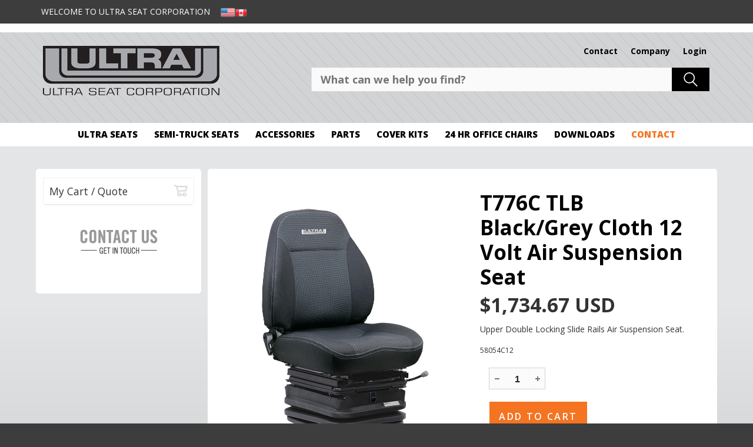

--- FILE ---
content_type: text/html; charset=UTF-8
request_url: https://www.ultraseat.com/t776c-tlb-black-grey-cloth-12-volt-air-suspension-seat
body_size: 15471
content:
<!DOCTYPE html>
<html lang = "en">
    <head>

        <title>T776C TLB Black/Grey Cloth 12 Volt Air Suspension Seat</title>
            <meta xmlns:og="http://ogp.me/ns#" property="og:title" content="T776C&#x20;TLB&#x20;Black&#x2F;Grey&#x20;Cloth&#x20;12&#x20;Volt&#x20;Air&#x20;Suspension&#x20;Seat" />
<meta xmlns:og="http://ogp.me/ns#" property="og:url" content="https&#x3A;&#x2F;&#x2F;www.ultraseat.com&#x2F;t776c-tlb-black-grey-cloth-12-volt-air-suspension-seat" />
<meta xmlns:og="http://ogp.me/ns#" property="og:description" content="Upper&#x20;Double&#x20;Locking&#x20;Slide&#x20;Rails&#x20;Air&#x20;Suspension&#x20;Seat." />
<meta xmlns:og="http://ogp.me/ns#" property="og:type" content="product" />
<meta xmlns:og="http://ogp.me/ns#" property="og:image" content="https&#x3A;&#x2F;&#x2F;www.ultraseat.com&#x2F;uploads&#x2F;thumbnails&#x2F;T776CTLB1_2.jpg.7225ae10.jpg" />
<meta xmlns:og="http://ogp.me/ns#" property="og:image:width" content="600" />
<meta xmlns:og="http://ogp.me/ns#" property="og:image:height" content="314" />
<meta name="twitter:card" content="summary_large_image"></meta>

<meta http-equiv="Content-Type" content="text/html; charset=UTF-8" />
<meta name="keywords" content="" />
<meta name="description" content="" />
<meta name="googlebot" content="noarchive" />
<meta name="viewport" content="width=device-width,initial-scale=1.0" />
<meta http-equiv="X-UA-Compatible" content="IE=edge" />
<meta name="robots" content="index, follow" />
<meta name="generator" content="Shoutcms" />
<meta http-equiv="content-language" content="en" />

<link rel="canonical" href="https://www.ultraseat.com/t776c-tlb-black-grey-cloth-12-volt-air-suspension-seat">

<link rel="image_src" href="https://www.ultraseat.com/uploads/thumbnails/T776CTLB1_2.jpg.7225ae10.jpg" />
<link rel="home" title="Home" href="/" />



<link rel="stylesheet" href="/shout/web/v6.47.6.R20250717/lib/com.github.necolas/normalize.css" data-eqcss-read="true" />
<link rel="stylesheet" href="https://assets-web9.shoutcms.net/cdn/ajax/lib/fontawesome/6.4.0/css/all.min.css" data-eqcss-read="true" />
<link rel="stylesheet" href="https://assets-web9.shoutcms.net/cdn/ajax/lib/fontawesome/6.4.0/css/v4-shims.min.css" data-eqcss-read="true" />
<link rel="stylesheet" href="https://fonts.googleapis.com/icon?family=Material+Icons" data-eqcss-read="true" />
<link rel="stylesheet" href="/shout/web/v6.47.6.R20250717/node_modules/jquery-ui-dist/jquery-ui.structure.min.css" data-eqcss-read="true" />
<link rel="stylesheet" href="/shout/web/v6.47.6.R20250717/lib/com.shoutcms/jquery-ui/shoutgreysquare/jquery-ui.theme.min.css" data-eqcss-read="true" />
<link rel="stylesheet" href="/shout/web/v6.47.6.R20250717/lib/com.shoutcms/jquery-ui/shoutgreysquare/jquery-ui.shout.css" data-eqcss-read="true" />
<link rel="stylesheet" href="/shout/web/v6.47.6.R20250717/shout/resources/css/sitefront.css" data-eqcss-read="true" />
<link rel="stylesheet" href="/shout/web/v6.47.6.R20250717/lib/jquery/vendors/galleria/galleria-1.5.7/themes/shoutcmsminiml/galleria.shoutcmsminiml.min.css" data-eqcss-read="true" />
<link rel="stylesheet" href="/shout/web/v6.47.6.R20250717/shout/resources/css/shout-sitefront-notification.css" data-eqcss-read="true" />
<link rel="stylesheet" type="text/css" href="https://assets-web9.shoutcms.net/data/templates/skins/savagedragon/skin/modules/resources/components/bootstrap-3.1.1/live/css/bootstrap.min.css" data-eqcss-read="true" />
<link rel="stylesheet" type="text/css" href="https://assets-web9.shoutcms.net/data/templates/skins/savagedragon/skin/modules/resources/css/responsive.min.css?v=1753911061" data-eqcss-read="true" />
<link rel="stylesheet" type="text/css" data-origin="theme" href="https://assets-web9.shoutcms.net/data/templates/themes/savagedragon/install/theme/resources/cssc/theme.css?v=1753911061" data-eqcss-read="true" />
<link rel="stylesheet" href="/data/feature/live/d41d8cd98f00b204e9800998ecf8427e-19691231T170000/resources/css/feature.min.css" data-eqcss-read="true" />
<link rel="stylesheet" href="/data/design/live/20251202T085830/resources/css/override.min.css" data-eqcss-read="true" />
<link rel="stylesheet" href="/data/cache/content-snippet/20250730T153101/combined_snippet.min.css" data-eqcss-read="true" />

<style type="text/css" data-eqcss-read="true" >


abbr.sui-abbr-tooltip
{
    border-bottom: 1px dotted;
    text-decoration: underline dotted;
    pointer-events: auto;
}



.product_options__input--hidden
{
    display: none;
    background-color: silver;
    opacity: 0.60;
}

.product_options__subfield_label_container
{
    width: 25px;
    display: inline-block;
}
.product_options__subfield_input_container
{
    width: calc(100% - 25px);
    display: inline-block;
}
.product_option-readonly_text input {
    border: transparent;
}
.product_option-readonly_text input:focus {
    outline: transparent;
}


.add_to_cart-form select.add_to_cart-options,
.add_to_cart-form select.add_to_cart-configuration
{
    display: none;
}
.buttons[name="add_to_cart"] {vertical-align: middle;}

input.add_to_cart-qty--spinner::-webkit-outer-spin-button,
input.add_to_cart-qty--spinner::-webkit-inner-spin-button {
    /* display: none; <- Crashes Chrome on hover */
    -webkit-appearance: none;
    margin: 0; /* <-- Apparently some margin are still there even though it's hidden */
}

input.add_to_cart-qty--spinner[type=number] {
    -moz-appearance:textfield; /* Firefox */
}

.product-add-mirror {
    display: inline-block;
    margin: 0;
    margin-left: 20px;
}

.product-add-mirror span.ui-spinner.ui-widget.ui-widget-content {
    display: inline-block;
    margin: 0;
}


#shout-gallery-1163  .galleria-container
{
   max-height: 1080px;
}

</style>

<!-- Global site tag (gtag.js) - Google Analytics -->
<script async src="https://www.googletagmanager.com/gtag/js?id=G-74DZ2TMWKW"></script>
<script>
  window.dataLayer = window.dataLayer || [];
  function gtag(){dataLayer.push(arguments);}

  gtag('js', new Date());
  gtag('config', 'G-74DZ2TMWKW');

</script>
<script class="sui-scripts--data_layers" type="text/javascript">
//<![CDATA[
window.dataLayer = window.dataLayer || [];
  window.dataLayer = window.dataLayer || [];
// ]]>
</script>
<script src="/shout/web/v6.47.6.R20250717/node_modules/systemjs/dist/system.js" type="text/javascript"></script>
<script src="/shout/web/v6.47.6.R20250717/node_modules/jquery/dist/jquery.min.js" type="text/javascript"></script>
<script src="/shout/web/v6.47.6.R20250717/lib/jquery/jquery-noconflict.js" type="text/javascript"></script>
<script src="/shout/web/v6.47.6.R20250717/lib/jquery/jquery-migrate-quiet.js" type="text/javascript"></script>
<script src="/shout/web/v6.47.6.R20250717/node_modules/jquery-migrate/dist/jquery-migrate.min.js" type="text/javascript"></script>
<script src="/shout/web/v6.47.6.R20250717/node_modules/jquery-ui-dist/jquery-ui.min.js" type="text/javascript"></script>
<script src="/shout/web/v6.47.6.R20250717/shout/modules/core/resources/js/shout/jquery.shout.suidialog.js" type="text/javascript"></script>
<script src="/shout/web/v6.47.6.R20250717/node_modules/lodash/lodash.min.js" type="text/javascript"></script>
<script src="/shout/web/v6.47.6.R20250717/lib/jquery/vendors/com.github/gabceb/jquery-browser-plugin/jquery-browser-0.0.7/dist/jquery.browser.js" type="text/javascript"></script>
<script src="/shout/web/v6.47.6.R20250717/node_modules/popper.js/dist/umd/popper.min.js" type="text/javascript"></script>
<script src="/shout/web/v6.47.6.R20250717/node_modules/tippy.js/dist/tippy.iife.min.js" type="text/javascript"></script>
<script src="/shout/web/v6.47.6.R20250717/shout/resources/js/shout.js" type="text/javascript"></script>
<script src="/shout/web/v6.47.6.R20250717/shout/modules/core/resources/js/member.js" type="text/javascript"></script>
<script src="/shout/web/v6.47.6.R20250717/shout/modules/store/resources/js/productoptions.js" type="text/javascript"></script>
<script src="/shout/web/v6.47.6.R20250717/shout/modules/store/resources/js/minicart.js" type="text/javascript"></script>
<script src="/shout/web/v6.47.6.R20250717/shout/modules/store/resources/js/store.js" type="text/javascript"></script>
<script src="/shout/web/v6.47.6.R20250717/shout/modules/store/resources/js/microcart.js" type="text/javascript"></script>
<script src="/shout/web/v6.47.6.R20250717/shout/modules/store/resources/js/productquickview.js" type="text/javascript"></script>
<script src="/shout/web/v6.47.6.R20250717/node_modules/galleria/dist/galleria.min.js" type="text/javascript"></script>
<script src="/shout/web/v6.47.6.R20250717/lib/jquery/vendors/galleria/galleria-1.5.7/themes/shoutcmsminiml/galleria.shoutcmsminiml.min.js" type="text/javascript"></script>
<script src="/shout/web/v6.47.6.R20250717/shout/modules/gallery2/resources/js/shoutcms_galleria_gallery.js" type="text/javascript"></script>
<script src="/shout/web/v6.47.6.R20250717/shout/modules/core/resources/js/common.js" type="text/javascript"></script>
<script src="https://assets-web9.shoutcms.net/data/templates/skins/savagedragon/skin/modules/resources/components/bootstrap-3.1.1/live/js/bootstrap.min.js" type="text/javascript"></script>
<script src="https://assets-web9.shoutcms.net/data/templates/skins/savagedragon/skin/modules/resources/components/bootstrap-3.1.1/live/js/shout-bootstrap.min.js?v=1753911061" type="text/javascript"></script>
<script src="/data/cache/content-snippet/20250730T153101/combined_snippet.min.js" type="text/javascript"></script>
<script class="sui-script sui-script--non_ready" type="text/javascript" defer="defer">
/* <![CDATA[ */

<!-- Google Tag Manager -->
(function(w,d,s,l,i){w[l]=w[l]||[];w[l].push({'gtm.start':
new Date().getTime(),event:'gtm.js'});var f=d.getElementsByTagName(s)[0],
j=d.createElement(s),dl=l!='dataLayer'?'&l='+l:'';j.async=true;j.src=
'https://www.googletagmanager.com/gtm.js?id='+i+dl;f.parentNode.insertBefore(j,f);
})(window,document,'script','dataLayer','GTM-NNHGJMW');
<!-- End Google Tag Manager -->

    // See HTML::configureJS
    Shout.configure({"location":"\/\/www.ultraseat.com\/content.php","action":150,"libroot":"\/shout\/web\/v6.47.6.R20250717","absRoot":"","module":{"admin":{"dialog":{"default_width":"SHOUTCMS_ADMIN_DIALOG_WIDTH"}}}});

    // See HTML::configureJS
    Shout.configure({"module":{"store":{"cart":{"mini":{"cell":"\u0027\u003Ctable cellspacing=\u00220\u0022 cellpadding=\u00220\u0022\u003E\u003Ctr valign = \u0022top\u0022 class=\u0022top\u0022\u003E\u003Ctd class=\u0022top left top-left\u0022\u003E\u003C\/td\u003E\u003Ctd class=\u0022top center top-center\u0022\u003E\u003C\/td\u003E\u003Ctd class=\u0022top right top-right\u0022\u003E\u003C\/td\u003E\u003C\/tr\u003E\u003Ctr valign = \u0022top\u0022 class=\u0022center\u0022\u003E\u003Ctd class=\u0022center left center-left\u0022\u003E\u003C\/td\u003E\u003Ctd class=\u0022center center center-center\u0022\u003E\u003C\/td\u003E\u003Ctd class=\u0022center right center-right\u0022\u003E\u003C\/td\u003E\u003C\/tr\u003E\u003Ctr valign = \u0022top\u0022 class=\u0022bottom\u0022\u003E\u003Ctd class=\u0022bottom left bottom-left\u0022\u003E\u003C\/td\u003E\u003Ctd class=\u0022bottom center bottom-center\u0022\u003E\u003C\/td\u003E\u003Ctd class=\u0022bottom right bottom-right\u0022\u003E\u003C\/td\u003E\u003C\/tr\u003E\u003Ctr valign = \u0022top\u0022 class=\u0022middle\u0022\u003E\u003Ctd class=\u0022middle left middle-left\u0022\u003E\u003Cdiv class=\u0022minicart-image\u0022\u003E\u0027 + pic + \u0027\u003C\/div\u003E\u003C\/td\u003E\u003Ctd class=\u0022middle center middle-center\u0022\u003E\u003Cdiv class=\u0022minicart-productname\u0022\u003E\u0027 + product.title + \u0027\u003C\/div\u003E\u003C\/td\u003E\u003Ctd class=\u0022middle right middle-right\u0022\u003E\u003Cdiv class=\u0022minicart-quantity\u0022\u003E\u0027 + qty + \u0027\u003C\/div\u003E\u003C\/td\u003E\u003C\/tr\u003E\u003C\/table\u003E\u0027","sep":"\u001e","store_mode_checkout":false,"product_option_types":{"browse_product":12,"listbox":3,"checkbox":2,"radio":14,"content":15,"buttonlist":16,"price":10,"quantity":13,"square":101,"circle":102,"rectangle":103,"sphere":202,"cube":201,"rectangular_prism":204,"cylinder":203,"email":21}}}}}});

    // See HTML::configureJS
    Shout.configure({"module":{"store":{"microcart":{"config":{"productCount":0,"prefix":"\u003Cspan class=\u0022sui-microcart-widget__label\u0022\u003ECart\u003C\/span\u003E\u003Cspan class=\u0022sui-microcart-widget__count\u0022\u003E","suffix":"\u003C\/span\u003E"}}}}});

    // See HTML::configureJS
    Shout.configure({"module":{"gallery2":{"galleria":{"galleries":{"1163":{"options":{"height":1.5,"imagePan":false,"clicknext":true,"imageCrop":false,"imageMargin":0,"fullscreenCrop":false,"overlayBackground":"#0b0b0b","maxScaleRatio":1,"theme":"shoutcmsminiml","shoutcms":{"levelHeight":{"enabled":true,"height":1080,"offset":120},"clickToggleFullscreen":{"enabled":false}}},"themePath":"\/shout\/web\/v6.47.6.R20250717\/lib\/jquery\/vendors\/galleria\/galleria-1.5.7\/themes\/shoutcmsminiml\/galleria.shoutcmsminiml.min.js"}}}}}});

    // See HTML::configureJS
    Shout.configure({"module":{"core":{"notifications":{"states":{"4":"ui-state-default","0":"ui-state-info","3":"ui-state-error","1":"ui-state-info","2":"ui-state-success"},"icons":{"4":"ui-icon-info","0":"ui-icon-notice","3":"ui-icon-alert","1":"ui-icon-notice","2":"ui-icon-check"},"types":{"4":"info","0":"warning","3":"error","1":"notice","2":"success"}}}}});

(function($){$(document).ready(function(){(function($){"use strict";if($.getScripts){return}
$.getScripts=function(options){var _options,_sync,_async,_response;_options=$.extend({'async':!1,'cache':!0},options);if(typeof _options.urls==='string'){_options.urls=[_options.urls]}
_response=[];_sync=function(){$.ajax({url:_options.urls.shift(),dataType:'script',cache:_options.cache,success:function(){_response.push(arguments);if(_options.urls.length>0){_sync()}else if(typeof options.success==='function'){options.success($.merge([],_response))}}})};_async=function(){_response.push(arguments);if(_response.length===_options.urls.length&&typeof options.success==='function'){options.success($.merge([],_response))}};if(_options.async===!0){for(var i=0;i<_options.urls.length;i++){$.ajax({url:_options.urls[i],dataType:'script',cache:_options.cache,success:_async})}}else{_sync()}}}(jQuery));$.getScripts({urls:['//cdnjs.cloudflare.com/ajax/libs/mobile-detect/1.4.2/mobile-detect.min.js','https://cdnjs.cloudflare.com/ajax/libs/modernizr/2.8.3/modernizr.min.js','https://cdnjs.cloudflare.com/ajax/libs/mobile-detect/1.4.2/mobile-detect-modernizr.js'],cache:!0,async:!1,success:function(response){}});if($('.no-header-footer').length){$('.page-header-wrapper, .page-footer-wrapper').remove()}
$('.reference_label-notice .content-wrapper').text('Click Here to add a name or number to this transaction to find it later in "My Account"');$('label#checkout-shipping_optional-include_shipping-label').text('Click here to add shipping to your quote.');$('#shipTable > tbody > tr > td:nth-child(3) > label').css('opacity','1');$('#shipTable > tbody > tr > td:nth-child(3) > label:contains("Pickup")').addClass('hidden');$(".side-column-left .store-side-cart .relatedProducttitle").text("My Cart / Quote");$("<a href=/company>Company</a>").insertBefore(".altnav-sitemap");$("<a href=/content.php?nid=1528>OEM Inquiry</a>").insertAfter(".altnav-home");$(".top-web").insertBefore(".top-site-bar").css("opacity","1").css("height","40");$(".top-page-bar").insertBefore(".columns-wrapper.section-wrapper");$(".top-site-bar").insertBefore(".header-table td:last-child .box").css("height","auto").css("opacity","1");$(".account-links").insertBefore(".store-links");$(".product-configurable_product .editor-content").insertAfter(".product-configurable_product .nested-columns .product-details > .poll.ratings");$(".search-text").attr('value','');$(".search-text").attr('placeholder','What can we help you find?');if($("body.page").hasClass("with-sidebar")){if($(".editor-content").find("div.filter-box").length>0){$("body").addClass("seat-finder")}}
$(".editor-content .filter-box .filter-actions .filter-actions-apply").attr("value","Find");var target=$(".frontpage .columns-wrapper.section-wrapper.root-section-wrapper");if((!$(".frontpage .medium-feature .content-wrapper>div").hasClass("medium-feature"))&&(!$(".frontpage .small-feature>div").hasClass("layout-grid"))&&(!$(".frontpage .large-feature .content-wrapper>div").hasClass("large-feature"))){target.addClass("foo")}
if((window.location.href.indexOf("contact")>=0)){$("#page-fullwidth").addClass("contact-page")}
if($("body.page").hasClass("with-sidebar")){if($(".page-content-wrapper").find(".list-item-product").length>0){$("body").addClass("custom-layout");$(".custom-layout .page-content-wrapper .main-column-right > div, .custom-layout .page-content-wrapper .main-column-right > figure, .custom-layout .page-content-wrapper .main-column-right > article").wrap("<div class='box-wrap'></div>")
$(".custom-layout .page-content-wrapper .top-page-bar .content-wrapper").wrapInner("<div></div>")}
$('.box-wrap').each(function(){if($(this).find("> .section-wrapper > .content-wrapper >").length<=0){$(this).addClass("empty")}else{$(this).addClass("has-content")}})}
$('.list.section-wrapper').each(function(){if($(this).find("> .content-wrapper >").length<=0){$(this).addClass("empty")}else{$(this).addClass("has-content")}});$('<div class="info-text">Select a shipping method to continue. Delivery dates are estimates; call <a href="tel:18006677328">1-800-667-SEAT</a> to confirm. IMPORTANT: You can update the shipping method later on Quotes.</div>').insertBefore('#checkout-shipping_method > legend');if($('.seat_search_form').length){initSearch()}
var adapter_plate_option_title='Universal Mounting Plates';var z_bar_option_title='Universal Mounting Brackets';console.log(location.hash);if(location.hash.indexOf('select_adapter_plate')!==-1){selectProductOption($('.product-options'),adapter_plate_option_title)}
if(location.hash.indexOf('select_z_bar')!==-1){selectProductOption($('.product-options'),z_bar_option_title)}
function initSearch(){var $form=$('.seat_search_form');var $equipment_type=$form.children('[name="equipment_type"]');var $manufacturer=$form.children('[name="manufacturer"]');var $model_number=$form.children('[name="model_number"]');var $seat_type=$form.children('[name="seat_type"]');var $back_profile=$form.children('[name="back_profile"]');var $reset=$form.find('[name="reset"]');var $result=$('.seat_search_result');var $container=$('.side-column-left');var $filter=$('.list.list-unified_list-filter');var $list=$('.list.list-unified_list-items');var list_inner='> .content-wrapper > .list';var search_url='/seat_search/seat_search.php';var filter_item_id='filter-12459-12464-2-2';var $filter_reset=$('.filter-actions .filter-actions-reset');var messages_class='seat_search_messages';$filter.hide();$form.parent().detach().prependTo($container).show();$reset.attr('name',$filter_reset.attr('name'));getOptions(null,$equipment_type);$equipment_type.change(function(){clearOptions($manufacturer);clearOptions($model_number);clearOptions($seat_type);clearOptions($back_profile);getOptions($equipment_type,$manufacturer)});$manufacturer.change(function(){clearOptions($model_number);clearOptions($seat_type);clearOptions($back_profile);getOptions($manufacturer,$model_number)});$model_number.change(function(){clearOptions($seat_type);clearOptions($back_profile);getOptions($model_number,$seat_type)});$seat_type.change(function(){clearOptions($back_profile);applySearch($seat_type);getOptions($seat_type,$back_profile)});$back_profile.change(function(){applySearch($back_profile)});$reset.on('click',function(){$equipment_type.val('');$manufacturer.val('');$model_number.val('');$seat_type.val('');$back_profile.val('')});function getOptions($source,$target){if($source&&!$source.val()){return}
$target.val('').prop('disabled',!0);$.post(search_url,$form.serialize(),function(result){$target.find('option').not('.default').remove();result=result.options[$target.attr('name')];if(result instanceof Array){var options=$.map(result,function(v){return'<option value="'+v+'">'+v+'</option>'});$target.append(options.join(''))}
$target.prop('disabled',!1)},'json')}
function clearOptions($target){$target.find('option').not('.default').remove();$target.val('')}
function applySearch($target){if(!$target.val()){return}
$result.text('Loading...');$('.'+messages_class).css('opacity','0.2');$.post(search_url,$form.serialize(),function(result){var $filter_item=$('#'+filter_item_id);$filter_item.val('');console.log(result);var messages_content='';var first=!0;$.each(result.messages,function(key,value){if(!first){messages_content+='<hr/>'}else{first=!1}
messages_content+='<div class="seat_search_message">'+value+'</div>'});for(var i=0;i<result.results.length;i++){var subresults=result.results[i]['Seat Model Number'].split(',');console.log(subresults);for(var j=0;j<subresults.length;j++){var pattern='^'+subresults[j].trim()+'( )?(.[0-9]+.)?$';var regexp=new RegExp(pattern,'g');$filter_item.children('option').each(function(){var $option=$(this);if(regexp.test($option.text())){console.log('matched: '+$option.text());$option.prop('selected',!0)}})}}
var callbacks={'done_start':function(){console.log('start callback fired');$result.text('')},'done_end':function(){console.log('end callback fired');console.log('updating messages...');if(!$('.'+messages_class).length){console.log('adding messages div...');$('<div>').addClass(messages_class).prependTo($list.find(list_inner))}
$('.'+messages_class).html(messages_content).css('opacity','1');if(result.messages.adapter_plate||result.messages.z_bar){console.log('attaching to dialog event...');jQuery(document.body).on('dialogopen','.ui-dialog',function(event,ui){if(result.messages.adapter_plate){selectProductOption($(event.target),adapter_plate_option_title)}
if(result.messages.z_bar){selectProductOption($(event.target),z_bar_option_title)}});console.log('updating product links...');$('.list-item-datum-title > a, .list-item-datum-image > a').each(function(){var $link=$(this);if(result.messages.adapter_plate){$link.prop('href',$link.prop('href')+'#select_adapter_plate')}
if(result.messages.z_bar){$link.prop('href',$link.prop('href')+'#select_z_bar')}})}}};if(typeof Shout.configuration.module.list.filter_reload==='function'){console.log('old reload');Shout.configuration.module.list.url_filter='/'+Shout.configuration.module.list.url_filter;Shout.configuration.module.list.filter_reload(null,callbacks)}else{console.log('new reload');Shout.configuration.module.list.list_url='/'+Shout.configuration.module.list.list_url;Shout.configuration.module.list.list_reload(null,callbacks)}},'json')}}
function selectProductOption($target,title){console.log('finding option: '+title+'...');var $option=$target.find('.category-product-title:contains('+title+')');if($option.length){console.log('found, checking input');$option.parents('.product_browse-product').find('input[type=radio]').prop('checked',!0)}}
$('#checkout-button-continue_quote .sui-sf-button-text').text('REVIEW QUOTE');$('#checkout-button-complete_quote .sui-sf-button-text').text('SAVE QUOTE NOW')})})(jQuery);(function(){const hideOnPaths=["/260mm-10-24-slide-rail-handle-angled","/280mm-11-slide-rail-handle-angle","/330mm-13-slide-rail-handle-angled",];const current=window.location.pathname.replace(/\/+$/,'');if(!hideOnPaths.includes(current))return;const selector='.buttons';function hideAll(){const nodes=document.querySelectorAll(selector);nodes.forEach(n=>{n.style.display='none'});return nodes.length}
hideAll();const obs=new MutationObserver(()=>{const found=hideAll();if(found>0){setTimeout(()=>obs.disconnect(),3000)}});obs.observe(document.documentElement||document.body,{childList:!0,subtree:!0});setTimeout(()=>{try{obs.disconnect()}catch(e){}},12000)})();(function(){const debug=!0;const pageList=["/260mm-10-24-slide-rail-handle-angled","/280mm-11-slide-rail-handle-angled","/330mm-13-slide-rail-handle-angled","/reinforced-double-locking-slide-rails-no-handle"];const defaultMessage="Please contact us for more information.";const perPathMessages={"/260mm-10-24-slide-rail-handle-angled":"Please contact us for more information.","/280mm-11-slide-rail-handle-angled":"Please contact us for more information."};const currentPath=window.location.pathname.replace(/\/+$/,"");const currentHref=window.location.href;function matchEntry(entry){if(typeof entry==="string")return entry===currentPath;if(entry&&entry.contains)return currentHref.indexOf(entry.contains)!==-1;if(entry&&entry.regex)return entry.regex.test?entry.regex.test(currentPath):!1;return!1}
const matched=pageList.some(matchEntry);if(!matched){if(debug)console.info("[AddMessage] no page match for",currentHref);return}
const messageText=perPathMessages[currentPath]||defaultMessage;const insertAfterSelectors=['h1.content_meta__title','h1','.content_meta__title','.product-name h1','.page-title','.product_title','.content h1','.entry-title'];const markerClass='custom-contact-message';function createMessageEl(text){const el=document.createElement('div');el.className=markerClass;el.textContent=text;el.style.cssText=`
      display:block;
      background-color: rgba(244, 116, 33, 0.5);
    border: 1px solid #000000;
    padding: 10px 15px;
    color: #000000;
    font-weight: bold;
    margin-top: 10px;
    border-radius: 4px;
    font-size: 1.25rem;
    margin-bottom: 10px;
    `;return el}
function tryInsertAfter(referenceEl){if(!referenceEl)return!1;if(document.querySelector('.'+markerClass)){if(debug)console.info('[AddMessage] message already present.');return!0}
try{const msg=createMessageEl(messageText);referenceEl.insertAdjacentElement('afterend',msg);if(debug)console.info('[AddMessage] inserted after',referenceEl);return!0}catch(e){if(debug)console.warn('[AddMessage] insert failed',e);return!1}}
for(const sel of insertAfterSelectors){const ref=document.querySelector(sel);if(ref){if(tryInsertAfter(ref))return}}
if(debug)console.info('[AddMessage] waiting for target element(s)...');const observer=new MutationObserver((mutations,obs)=>{for(const sel of insertAfterSelectors){const ref=document.querySelector(sel);if(ref){if(tryInsertAfter(ref)){obs.disconnect();if(debug)console.info('[AddMessage] done — observer disconnected.');return}}}});observer.observe(document.documentElement||document.body,{childList:!0,subtree:!0});setTimeout(()=>{try{observer.disconnect();if(debug)console.info('[AddMessage] observer timed out.')}catch(e){}},20000)})();(function(){const targetIdentifiers=['/260mm-10-24-slide-rail-handle-angled','260mm Slide Rail Handle','/280mm-11-slide-rail-handle-angle','280mm Slide Rail Handle, Angled','/330mm-13-slide-rail-handle-angled','330mm Slide Rail Handle, Angled','Reinforced Double Locking Slide Rails - No Handle',];const buttonContainerSelectors=['.list-item-datum-add_to_cart','.buttons','.add_to_cart-form','.add-to-cart','.add-to-cart-group','.product-actions'];const possibleTileSelectors=['.list-item','.product-tile','.product-card','.product','.card','li'];const MAX_ANCESTOR_STEPS=6;const POLL_INTERVAL=300;const POLL_TIMEOUT=10000;const OBSERVER_TIMEOUT=20000;const seenTiles=new WeakSet();const removedLog=[];function normalizePath(href){try{const url=new URL(href,window.location.origin);return url.pathname.replace(/\/+$/,'')}catch(e){return null}}
function tileMatches(tile){if(!tile)return!1;const anchors=tile.querySelectorAll('a[href]');for(const a of anchors){const path=normalizePath(a.getAttribute('href'));if(path){for(const id of targetIdentifiers){if(typeof id==='string'&&id.length&&path.includes(id))return!0}}
const href=a.getAttribute('href')||'';for(const id of targetIdentifiers){if(typeof id==='string'&&id.length&&href.includes(id))return!0}}
const titleEl=tile.querySelector('h1,h2,h3,.product-title,.content_meta__title,.product-name');if(titleEl){const text=titleEl.textContent.trim();for(const id of targetIdentifiers){if(text&&id&&text.toLowerCase().includes(String(id).toLowerCase()))return!0}}
const dataAttrs=['data-product','data-id','data-sku'];for(const attr of dataAttrs){const v=tile.getAttribute&&tile.getAttribute(attr);if(v){for(const id of targetIdentifiers){if(String(v).includes(id))return!0}}}
return!1}
function findTileForAnchor(a){for(const sel of possibleTileSelectors){const candidate=a.closest(sel);if(candidate)return candidate}
let node=a.parentElement;let steps=0;while(node&&steps<MAX_ANCESTOR_STEPS){if(node.querySelector&&(node.querySelector('img')&&node.querySelector('h1,h2,h3,.product-title,.product-name')))return node;node=node.parentElement;steps++}
return null}
function removeButtonsInTile(tile){if(!tile||seenTiles.has(tile))return 0;let removed=0;for(const sel of buttonContainerSelectors){tile.querySelectorAll(sel).forEach(node=>{const container=node.closest('.list-item-datum-add_to_cart')||node.closest(sel)||node;if(container&&container.remove){container.remove();removed++;removedLog.push({tile,selector:sel,removedNode:container})}})}
seenTiles.add(tile);return removed}
function processTiles(){let total=0;const candidateTiles=new Set();for(const sel of possibleTileSelectors){document.querySelectorAll(sel).forEach(t=>candidateTiles.add(t))}
document.querySelectorAll('a[href]').forEach(a=>{const p=a.closest&&a.closest('div,li,article,section');if(p)candidateTiles.add(p)});candidateTiles.forEach(tile=>{if(tileMatches(tile)){total+=removeButtonsInTile(tile)}});document.querySelectorAll('a[href]').forEach(a=>{const path=normalizePath(a.getAttribute('href'))||a.getAttribute('href')||'';for(const id of targetIdentifiers){if(path.includes(id)||(a.getAttribute('href')||'').includes(id)||(a.textContent||'').toLowerCase().includes(String(id).toLowerCase())){const tile=findTileForAnchor(a)||a.closest('div,li,article,section');if(tile)total+=removeButtonsInTile(tile)}}});if(total>0){console.log('[removeButtons] removed',total,'button containers for targets:',targetIdentifiers)}else{console.log('[removeButtons] no matches found this pass. Targets:',targetIdentifiers)}
return total}
processTiles();const observer=new MutationObserver(()=>{processTiles()});observer.observe(document.documentElement||document.body,{childList:!0,subtree:!0});const start=Date.now();const poll=setInterval(()=>{if(processTiles()){clearInterval(poll);try{observer.disconnect()}catch(e){}}else if(Date.now()-start>POLL_TIMEOUT){clearInterval(poll);console.log('[removeButtons] poll timed out without matches.')}},POLL_INTERVAL);setTimeout(()=>{try{observer.disconnect()}catch(e){}},OBSERVER_TIMEOUT);window.__removeButtonsForSpecificItems_debug={processTiles,targetIdentifiers,buttonContainerSelectors,possibleTileSelectors,findTileForAnchor,removedLog}})()
/* ]]> */
</script>

<!--[if lte IE 6]>
            <script src = "https://assets-web9.shoutcms.net/data/templates/skins/savagedragon/skin/modules/resources/js/supersleight-min.js" type = "text/javascript" ></script>
            <![endif]-->
        <!--[if lte IE 8]>
            <script src = "https://assets-web9.shoutcms.net/data/templates/skins/savagedragon/skin/modules/resources/components/respond-1.1.0/respond.min.js" type = "text/javascript" ></script>
           <![endif]-->
        <!--[if lte IE 9]>
            <script src = "https://assets-web9.shoutcms.net/data/templates/skins/savagedragon/skin/modules/resources/components/html5shiv-3.7.0/dist/html5shiv.js" type = "text/javascript" ></script>
            <![endif]-->


</head>

    <body id="product-default" class="body product product-default default responsive with-sidebar" data-nav--hid = "3maP8bW63x294vNK" data-nav--oid = "708137759">
<!-- Google Tag Manager (noscript) -->
<noscript><iframe src="https://www.googletagmanager.com/ns.html?id=GTM-NNHGJMW"
height="21" width="21" class="gtm-iframe"></iframe></noscript>
<style type="text/css">.gtm-iframe{display:none;visibility:hidden;height:0;width:0;}</style>
<!-- End Google Tag Manager (noscript) -->
<div class="sui-sf-notifications">
</div>
        <div class="page-wrapper">
            <header class="page-header-wrapper">
                <div class="top-of-website section-wrapper root-section-wrapper">
                    <div class="content-wrapper">
                        
                    </div>
                </div>
                <div class="top-site-bar section-wrapper root-section-wrapper">
                    <div class="quick-nav content-wrapper">
                        <div class="site-top-bar">
                            
                        </div>
                        <div class="nav-links">
                            <span class="general-links">
                                <a href="/" class="altnav-home">Home</a>
                                <a href="/contact" class="altnav-contact">Contact</a>
                                <a href="/content.php?action=sitemap" class="altnav-sitemap">Sitemap</a>
                            </span>
                            <span class="account-links">
                                <span class="my-account">
                                    
                                </span>
                                <span class="login-logout">
                                    
                                    <a href="/my-account/" loggedin="Array" class="myAccountLogin">login</a>
                                </span>
                            </span>
                            <span class="list-links">
                                <span class="list-microcompare-list">
                                    
                                </span>
                            </span>
                            <span class="store-links">
                                <span class="cart-product-count">
                                    <a href="/content.php?module=store&mode=3" rel="nofollow"></a>
                                </span>
                                <span class="cart-checkout">
                                    <a href="/content.php?module=store&mode=3" rel="nofollow">Checkout</a>
                                </span>
                                <span class="store-microcart">
                                    <a id="microcart-0" class="microcart" href="/content.php?module=store&amp;mode=3"></a>
                                </span>
                            </span>
                        </div>
                        <div class="quick-search site-search">
                            <form name="searchform" method="GET" action="/content.php"><input type="hidden" name="action" value="search"/>
<input id="querystring" name="search" type="search" autocapitalize="off" autocomplete="" autocorrect="off" spellcheck="false" value=""  placeholder="Search" class="search-text" onfocus="this.select();" /><input type = "submit" value = "" class = "search-button" /></form>
                        </div>
                    </div>
                </div>
                <div class="top-site-header section-wrapper root-section-wrapper">
                    <div class="content-wrapper">
                                
                                
                        <div class="site-header section-wrapper sub-section-wrapper">
                            <div class="content-wrapper">
            <div class="top-web">
<div class="content-wrapper">WELCOME TO ULTRA SEAT CORPORATION&nbsp;
<div class="country-wrap" style="display: inline-block;"><img style="width: 25px;" src="/uploads/design/resources/images/usa-flag.png"><a title="Go to the Canadian Site" href="//www.ultraseat.com?country=CA&amp;regioncheck=t"><img style="width: 20px;" title="CANADIAN ULTRA SEAT CORPORATION" src="/uploads/design/resources/images/canada-flag.png"></a></div>
</div>
</div>
<table class="inner-responsive header-table" style="width: 100%; border-collapse: collapse; border-width: 0px;" border="0" summary="" cellspacing="0" cellpadding="3">
<tbody>
<tr valign="top">
<td style="width: 40%;">
<div class="logo"><a title="" href="/"><img style="border-width: 0px;" title="" src="/uploads/files/Header/logo.png" alt="" width="300" height="84"></a></div>
</td>
<td style="width: 60%;">
<div class="box"><br></div>
<br></td>
</tr>
</tbody>
</table>
<p>
<script type="application/ld+json">
/* Code for Google Social Profiles */
{
"@context": "http://schema.org",
"@type": "Organization",
"name": "Ultra Seat Corporation",
"url": "http://www.ultraseat.com",
"sameAs": ["https://www.facebook.com/Ultra-Seat-Corporation-168277959899334/", "https://twitter.com/UltraSeat1", "https://ca.linkedin.com/company/ultra-seat-corporation"]
}
</script>
</p>
<!-- Global site tag (gtag.js) - AdWords: 818705676 -->
<p>
<script src="https://www.googletagmanager.com/gtag/js?id=AW-818705676" async=""></script>
<script>
window.dataLayer = window.dataLayer || [];
function gtag(){dataLayer.push(arguments);}
gtag('js', new Date());

gtag('config', 'AW-818705676');
</script>
</p>
<!-- Mailchimp -->
<p><br></p>
<p>
<script>!function(c,h,i,m,p){m=c.createElement(h),p=c.getElementsByTagName(h)[0],m.async=1,m.src=i,p.parentNode.insertBefore(m,p)}(document,"script","https://chimpstatic.com/mcjs-connected/js/users/dfe163e49db54ec73752d5ac3/6dcfe013ed4bba0e23bd4c574.js");</script>
</p>
                            </div>
                        </div>
            
                                
                        <nav class="primary-nav section-wrapper sub-section-wrapper">
                            <div class="content-wrapper">
            <div class = "navbar navbar-default navigation-first">
<div class="navbar-header">
<a class="btn btn-default navbar-btn navbar-toggle" data-toggle="collapse" data-target=".navbar-collapse">
<span class="icon-bar"></span>
<span class="icon-bar"></span>
<span class="icon-bar"></span>
</a>
<a class="navbar-brand" href="/">Ultra Seat Corporation</a>
</div>
<div class="navbar-collapse collapse">
<ul class="nav navbar-nav">
<li class=" current active">
<a href="/home"><strong>Home</strong></a>
</li>
<li class="dropdown">
<a href="/ultra-seats" class="dropdown-toggle" data-toggle="dropdown">Ultra Seats<b class="caret"></b></a>
<ul class="dropdown-menu">
<li>
<a href="/ultra-seats">Ultra Seats</a>
</li>
<li>
<a href="/all-seats">All Seats</a>
</li>
<li>
<a href="/air-seats">Air Seats</a>
</li>
<li>
<a href="/harness-seats">Harness Seats</a>
</li>
<li>
<a href="/mechanical-seats">Mechanical Seats</a>
</li>
<li>
<a href="/pedestal-seats">Pedestal Seats</a>
</li>
<li>
<a href="/pod-seats">Pod Seats</a>
</li>
<li>
<a href="/static-seats">Static Seats</a>
</li>
<li>
<a href="/e-series">E Series</a>
</li>
<li>
<a href="/f-series">F Series</a>
</li>
<li>
<a href="/j-series">J Series</a>
</li>
<li>
<a href="/m-series">M Series</a>
</li>
<li>
<a href="/p-series">P Series</a>
</li>
<li>
<a href="/t-series">T Series</a>
</li>
<li>
<a href="/v-series">V Series</a>
</li>
</ul>

</li>
<li class="dropdown">
<a href="/semi-truck-seats" class="dropdown-toggle" data-toggle="dropdown">Semi-Truck Seats<b class="caret"></b></a>
<ul class="dropdown-menu">
<li>
<a href="/semi-truck-seats">Semi-Truck Seats</a>
</li>
<li class="dropdown-submenu">
<a href="/direct-air-convoy-semi-truck-seats" class="dropdown-toggle" data-toggle="dropdown">Direct Air Convoy Semi-Truck Seats</a>
<ul class="dropdown-menu">
<li>
<a href="/direct-air-convoy-semi-truck-seats">Direct Air Convoy Semi-Truck Seats</a>
</li>
<li>
<a href="/convoy-i-direct-air">Convoy I Direct Air</a>
</li>
<li>
<a href="/convoy-ii-direct-air">Convoy II Direct Air</a>
</li>
<li>
<a href="/convoy-iii-direct-air">Convoy III Direct Air</a>
</li>
</ul>

</li>
<li class="dropdown-submenu">
<a href="/12-volt-compressor-convoy-semi-truck-seats" class="dropdown-toggle" data-toggle="dropdown">12 Volt Compressor Convoy Semi-Truck Seats</a>
<ul class="dropdown-menu">
<li>
<a href="/12-volt-compressor-convoy-semi-truck-seats">12 Volt Compressor Convoy Semi-Truck Seats</a>
</li>
<li>
<a href="/convoy-i-12-volt">Convoy I 12 Volt</a>
</li>
<li>
<a href="/convoy-ii-12-volt">Convoy II 12 Volt</a>
</li>
<li>
<a href="/convoy-iii-12-volt">Convoy III 12 Volt</a>
</li>
</ul>

</li>
<li>
<a href="/hino-seats">Hino Seats</a>
</li>
</ul>

</li>
<li class="dropdown">
<a href="/all-accessories" class="dropdown-toggle" data-toggle="dropdown">Accessories<b class="caret"></b></a>
<ul class="dropdown-menu">
<li>
<a href="/all-accessories">Accessories</a>
</li>
<li>
<a href="/air-lumbar">Air Lumbar</a>
</li>
<li class="dropdown-submenu">
<a href="/armrests" class="dropdown-toggle" data-toggle="dropdown">Armrests</a>
<ul class="dropdown-menu">
<li>
<a href="/armrests">Armrests</a>
</li>
<li>
<a href="/armrest-covers">Armrest Covers</a>
</li>
<li>
<a href="/convoy-armrests">Convoy Armrests</a>
</li>
<li>
<a href="/j5-j7-j8-series-armrests">J5, J7 & J8 Series Armrests</a>
</li>
<li>
<a href="/j9-series-armrests">J9 Series Armrests</a>
</li>
<li>
<a href="/t-series-armrests">T Series Armrests</a>
</li>
<li>
<a href="/m4-series-armrests">M4 Series Armrests</a>
</li>
<li>
<a href="/v-series-armrests">V Series Armrests</a>
</li>
</ul>

</li>
<li>
<a href="/double-dampers">Double Dampers</a>
</li>
<li class="dropdown-submenu">
<a href="/headrests" class="dropdown-toggle" data-toggle="dropdown">Headrests</a>
<ul class="dropdown-menu">
<li>
<a href="/headrests">Headrests</a>
</li>
<li>
<a href="/j5-j7-series-headrests">J5 & J7 Series Headrests</a>
</li>
<li>
<a href="/j9-series-headrests">J9 Series Headrests</a>
</li>
<li>
<a href="/t5-t7-series-headrests">T5 & T7 Series Headrests</a>
</li>
<li>
<a href="/m4-series-headrests">M4 Series Headrests</a>
</li>
<li>
<a href="/t8-series-headrests">T8 Series Headrests</a>
</li>
<li>
<a href="/v8-series-headrests">V8 Series Headrests</a>
</li>
</ul>

</li>
<li>
<a href="/heater-kits">Heater Kits</a>
</li>
<li>
<a href="/mounting-options">Mounting Options</a>
</li>
<li>
<a href="/operator-presence-switches">Operator Presence Switches</a>
</li>
<li>
<a href="/pedestals">Pedestals</a>
</li>
<li>
<a href="/seat-bases">Seat Bases</a>
</li>
<li class="dropdown-submenu">
<a href="/seat-belts" class="dropdown-toggle" data-toggle="dropdown">Seat Belts</a>
<ul class="dropdown-menu">
<li>
<a href="/seat-belts">Seat Belts</a>
</li>
<li>
<a href="/2-inch-seat-belts">2 inch Seat Belts</a>
</li>
<li>
<a href="/3-inch-seat-belts">3 inch Seat Belts</a>
</li>
<li>
<a href="/3-point-seat-belts">3 Point Seat Belts</a>
</li>
<li>
<a href="/4-point-seat-belts">4 Point Seat Belts</a>
</li>
</ul>

</li>
<li class="dropdown-submenu">
<a href="/suspensions" class="dropdown-toggle" data-toggle="dropdown">Suspensions</a>
<ul class="dropdown-menu">
<li>
<a href="/suspensions">Suspensions</a>
</li>
<li>
<a href="/s025-air-suspensions">S025 Air Suspensions</a>
</li>
<li>
<a href="/s076-air-suspensions">S076 Air Suspensions</a>
</li>
<li>
<a href="/s078-air-suspensions">S078 Air Suspensions</a>
</li>
<li>
<a href="/s022-mechanical-suspensions">S022 Mechanical Suspensions</a>
</li>
<li>
<a href="/s032-mechanical-suspensions">S032 Mechanical Suspensions</a>
</li>
<li>
<a href="/s073-mechanical-suspensions">S073 Mechanical Suspensions</a>
</li>
</ul>

</li>
<li>
<a href="/tethers">Tethers</a>
</li>
<li>
<a href="/turntables">Turntables</a>
</li>
</ul>

</li>
<li class="dropdown">
<a href="/all-parts" class="dropdown-toggle" data-toggle="dropdown">Parts<b class="caret"></b></a>
<ul class="dropdown-menu">
<li>
<a href="/all-parts">Parts</a>
</li>
<li>
<a href="/air-compressors">Air Compressors</a>
</li>
<li>
<a href="/air-lumbar-parts">Air Lumbar Parts</a>
</li>
<li>
<a href="/air-valve">Air Valve</a>
</li>
<li>
<a href="/replacement-covers-for-backs">Replacement Covers for Backs</a>
</li>
<li>
<a href="/back-replacement-covers-with-foams">Back Replacement Covers with Foams</a>
</li>
<li>
<a href="/replacement-foams-for-backs">Replacement Foams for Backs</a>
</li>
<li>
<a href="/dampers">Dampers</a>
</li>
<li>
<a href="/replacement-covers-for-seats">Replacement Covers for Seats</a>
</li>
<li>
<a href="/seat-replacement-covers-with-foams">Seat Replacement Covers with Foams</a>
</li>
<li>
<a href="/replacement-foams-for-seats">Replacement Foams for Seats</a>
</li>
<li>
<a href="/slide-rail">Slide Rails</a>
</li>
<li>
<a href="/slide-rail-handles">Slide Rail Handles</a>
</li>
</ul>

</li>
<li class="dropdown">
<a href="/cover-kits" class="dropdown-toggle" data-toggle="dropdown">Cover Kits<b class="caret"></b></a>
<ul class="dropdown-menu">
<li>
<a href="/cover-kits">Cover Kits</a>
</li>
<li>
<a href="/high-back-cover-kits-for-equipment-seats">High Back Cover Kits for Equipment Seats</a>
</li>
<li>
<a href="/medium-back-cover-kits-for-equipment-seats">Medium Back Cover Kits for Equipment Seats</a>
</li>
<li>
<a href="/low-back-cover-kits-for-equipment-seats">Low Back Cover Kits for Equipment Seats</a>
</li>
<li>
<a href="/convoy-semi-truck-cover-kits">Convoy Semi-Truck Cover Kits</a>
</li>
<li>
<a href="/universal-semi-truck-cover-kits">Universal Semi-Truck Cover Kits</a>
</li>
<li>
<a href="/3-or-4-point-harness-cover-kits-for-equipment-seats">3 or 4 Point Harness Cover Kits for Equipment Seats</a>
</li>
<li>
<a href="/cover-kit-gallery">Cover Kit Gallery</a>
</li>
</ul>

</li>
<li class="dropdown">
<a href="/24-hr-office-chairs" class="dropdown-toggle" data-toggle="dropdown">24 Hr Office Chairs<b class="caret"></b></a>
<ul class="dropdown-menu">
<li>
<a href="/24-hr-office-chairs">24 Hr Office Chairs</a>
</li>
<li>
<a href="/administrator">Administrator</a>
</li>
<li>
<a href="/commander-ii">Commander II </a>
</li>
<li>
<a href="/drafting">Drafting</a>
</li>
<li>
<a href="/supervisor">Supervisor</a>
</li>
<li class="dropdown-submenu">
<a href="/24-hour-office-chair-parts" class="dropdown-toggle" data-toggle="dropdown">24 Hour Office Chair Parts</a>
<ul class="dropdown-menu">
<li>
<a href="/24-hour-office-chair-parts">24 Hour Office Chair Parts</a>
</li>
<li>
<a href="/24-hour-armrests">Armrests</a>
</li>
<li>
<a href="/replacement-covers">Replacement Covers</a>
</li>
<li>
<a href="/replacement-foams">Replacement Foams</a>
</li>
<li class="dropdown-submenu">
<a href="/24-hour-headrests" class="dropdown-toggle" data-toggle="dropdown">24 Hour Headrests</a>
<ul class="dropdown-menu">
<li>
<a href="/24-hour-headrests">24 Hour Headrests</a>
</li>
<li>
<a href="/administrator-drafting-headrests">Administrator & Drafting Headrests</a>
</li>
<li>
<a href="/commander-headrests">Commander Headrests</a>
</li>
<li>
<a href="/supervisor-headrests">Supervisor Headrests</a>
</li>
</ul>

</li>
<li>
<a href="/mech-s-and-shocks">Mech's and Shocks</a>
</li>
<li>
<a href="/wheels-and-bases">Wheels and Bases</a>
</li>
</ul>

</li>
</ul>

</li>
<li class="dropdown">
<a href="/downloads" class="dropdown-toggle" data-toggle="dropdown">Downloads<b class="caret"></b></a>
<ul class="dropdown-menu">
<li>
<a href="/downloads">Downloads</a>
</li>
<li>
<a href="/installation-guides">Installation Guides</a>
</li>
<li>
<a href="/operational-guides">Operational Guides</a>
</li>
<li>
<a href="/brochures">Brochures</a>
</li>
</ul>

</li>
<li>
<a href="/contact">Contact</a>
</li>
</ul>

</div>
</div>

                            </div>
                        </nav>
            
                    </div>
                </div>
                <div class="site-header-image section-wrapper root-section-wrapper">
                    <div class="content-wrapper">
                        
                    </div>
                </div>
            </header>

            <div class="page-content-wrapper">
                <div class="columns-wrapper section-wrapper root-section-wrapper">
                    <div class="content-wrapper">
                    <div class="content-row">
                        <aside class="side-column-left side-column">
                            <div class="store-side-cart section-wrapper sub-section-wrapper">
                                <div class="content-wrapper">
                                    <div class="store-minicart">
                                        <div><div class="relatedProducttitle">My Cart</div><form action = "/st_addtocart.php" target = "mod_cart" method = "post" id = "updateCart" ><div style = "display:none;" id = "cart_no_products">No products in shopping cart</div><div id = "minicart" style = "display:none;" class = "minicart-cart"><div class = "minicart-product title"></div><div style = "overflow:auto;" id = "minicart_product_list" class = "minicart-products"></div><input type = "hidden" name = "cart_mode" value = "update" /></div></form></div>
                                    </div>
                                    <div class="store-minicart-link">
                                        <a href="/content.php?module=store&mode=3" rel="nofollow">View Cart</a>
                                    </div>
                                    <div class="store-minicart-summary">
                                        <div id = "minicart_summary" class = "minicart-summary"><div id = "minicart_feedback"></div><div id = "minicart_qty_total"></div><div id = "minicart_ship"></div><div id = "minicart_tax"></div><div id = "minicart_product_total" class = "minicart-total "></div><div style = "display:none;" id = "order_buttons" class="mini_cart-actions"><div class="mini_cart-actions-row"><div class="mini_cart-action-col">
<div class="mini_cart-action mini_cart-action-update"><a id="mini_cart-action-update" ><img alt="update" src = "https://assets-web9.shoutcms.net/data/templates/skins/savagedragon/skin/modules/resources/images/store/btn_cart_update_items.png" /></a></div>
</div>
<div class="mini_cart-action-col">

</div>
<div class="mini_cart-action-col">
<div class="mini_cart-action mini_cart-action-checkout"><a id="mini_cart-action-checkout" href="/content.php?module=store&mode=3&action=2"><img alt="checkout" src = "https://assets-web9.shoutcms.net/data/templates/skins/savagedragon/skin/modules/resources/images/store/btn_checkout.png" /></a></div>
</div></div></div></div>
                                    </div>
                                    <div class="store-minicart-footer"></div>
                                </div>
                            </div>

                            <div class="upsell-side-display section-wrapper sub-section-wrapper">
                                <div class="content-wrapper">
                                    
                                </div>
                            </div>

                            <!-- <nav class="sub-nav side-nav section-wrapper sub-section-wrapper">
                                <div class="content-wrapper">
                                    
                                </div>
                            </nav> -->

                            <div class="featured-content side-features">
                                <div class="small-feature section-wrapper sub-section-wrapper relation">
                                    <div class="content-wrapper">
                                        
                                    </div>
                                </div>
                                <div class="list-feature section-wrapper sub-section-wrapper relation">
                                    <div class="content-wrapper">
                                        
                                    </div>
                                </div>
                            </div>

                            <div class="side-banners section-wrapper sub-section-wrapper">
                                <div class="content-wrapper">
                                    <span class = "column_banner_01 banner-zone">
    <span class = "banner-group">
        <a rel="nofollow" href="/banner_track.php?id=22&fresh&zone_id=41" >
<img src = "/uploads/files/images/banners/banner-contact_1.png" border = "0" loading = "lazy" class = "banner-image" />
</a>
    </span>
</span>
                                    
                                    
                                    
                                    
                                </div>
                            </div>

                            <div class="social-widgets">
                                <div class="twitter-widget social-widget section-wrapper sub-section-wrapper">
                                    <div class="content-wrapper">
                                        
                                    </div>
                                </div>
                                <div class="facebook-widget social-widget section-wrapper sub-section-wrapper">
                                    <div class="content-wrapper">
                                        
                                    </div>
                                </div>
                                <div class="facebook-widget social-widget section-wrapper sub-section-wrapper">
                                    <div class="content-wrapper">
                                        
                                    </div>
                                </div>
                            </div>
                        </aside>

                        <section class="main-column-right main-column">
                            <div class="top-page-bar section-wrapper sub-section-wrapper">
                                <div class="content-wrapper">
                                    <span class="breadcrumb-bar">
                                        
                                    </span>
                                    <span class="page-buttons">
                                        <span class="print-this-page">
                                            <a href="javascript:window.print();" class="print-button">Print This Page</a>
                                        </span>
                                        <span class="social-buttons">
                                            <span class="facebook-like-button">
                                                
                                            </span>
                                            <span class="twitter-tweet-button">
                                                
                                            </span>
                                        </span>
                                    </span>
                                </div>
                            </div>

                            <div class="featured-content full-size-features">
                                <figure class="headline-carousel section-wrapper sub-section-wrapper relation">
                                    <div class="content-wrapper">
                                        
                                    </div>
                                </figure>
                            </div>

                            <div class="nested-columns columns-wrapper section-wrapper sub-section-wrapper">
                                <div class="content-wrapper">
                                    <div class="content-row">
                                        <figure class="gallery product-main-column-left product-main-column section-wrapper sub-section-wrapper">
                                            <div class="content-wrapper">
                                                <div id="shout-gallery-1163" class="shout-gallery-galleria shout-gallery-galleria-shoutcmsminiml">
                    <a
    href="&#x2F;uploads&#x2F;thumbnails&#x2F;T776CTLB1_2.jpg.77bd1913.jpg"><img
    data-big="&#x2F;uploads&#x2F;thumbnails&#x2F;T776CTLB1_2.jpg.10199ad3.jpg"
    src="&#x2F;uploads&#x2F;thumbnails&#x2F;T776CTLB1_2.jpg.85441123.jpg"
    alt="Weight&#x3A;&#x20;139lb&#x20;&#x28;63.05kg&#x29;"    data-title="&lt;p&gt;Weight&#x3A;&#x20;139lb&#x20;&#x28;63.05kg&#x29;&lt;&#x2F;p&gt;&#x0A;"
    data-description=""
    data-id="5247"
    /></a>                    <a
    href="&#x2F;uploads&#x2F;thumbnails&#x2F;T776CTLB3_3.jpg.accb3e33.jpg"><img
    data-big="&#x2F;uploads&#x2F;thumbnails&#x2F;T776CTLB3_3.jpg.f991d1de.jpg"
    src="&#x2F;uploads&#x2F;thumbnails&#x2F;T776CTLB3_3.jpg.2ef05a77.jpg"
        data-title=""
    data-description=""
    data-id="5248"
    /></a>        
        </div>
                                            </div>
                                        </figure>

                                        <section class="product-details product-main-column-right product-main-column">
                                            <div class="content-header-content section-wrapper sub-section-wrapper">
                                                <div class="content-wrapper">
                                                    
                                                </div>
                                            </div>

                                            <div class="content-header-title section-wrapper sub-section-wrapper">
                                                <div class="content-wrapper">
                                                    
                                                </div>
                                            </div>

                                            <div class="product-title section-wrapper sub-section-wrapper">
                                                <div class="content-wrapper">
                                                    <h1><div class = "product-title">T776C TLB Black/Grey Cloth 12 Volt Air Suspension Seat</div>
</h1>
                                                </div>
                                            </div>

                                            <div class="product-sale section-wrapper sub-section-wrapper">
                                                <div class="content-wrapper">
                                                    <span class="sale-name"></span>
                                                    <span class="sale-start"></span>
                                                    <span class="sale-end"></span>
                                                </div>
                                            </div>
                                            <div class="product-price-display section-wrapper sub-section-wrapper">
                                                <div class="content-wrapper">
                                                    <div class="price-sale"></div>
                                                    <div class="price-regular"><div id="total_display" class = "product-price product-price-adjusted"><span class="product-price">$1,734.67</span><span class="product-price-suffix"> USD</span></div>
</div>
                                                </div>
                                            </div>

                                            <div class="content-header-summary section-wrapper sub-section-wrapper">
                                                <div class="content-wrapper">
                                                    
                                                </div>
                                            </div>

                                            <div class="product-summary section-wrapper sub-section-wrapper">
                                                <div class="content-wrapper">
                                                    <div><p>Upper Double Locking Slide Rails Air Suspension Seat.</p>
</div>

                                                </div>
                                            </div>

                                            <div class="product-codes section-wrapper sub-section-wrapper">
                                                <div class="content-wrapper">
                                                    <span class="product-sku">58054C12</span>
                                                    <span class="vendor-code"></span>
                                                    <span class="product-code"></span>
                                                    <span class="manufacturer-code"></span>
                                                </div>
                                            </div>

                                            <div class="section-wrapper sub-section-wrapper">
                                                <div class="content-wrapper">
                                                    
                                                </div>
                                            </div>

                                            <div class="poll ratings section-wrapper sub-section-wrapper">
                                                <div class="content-wrapper">
                                                    
                                                </div>
                                            </div>

                                            <div class="list-product_variants list section-wrapper sub-section-wrapper">
                                                <div class="content-wrapper">
                                                    
                                                </div>
                                            </div>

                                            <div class="product-options section-wrapper sub-section-wrapper">
                                                <div class="content-wrapper">
                                                    <div class = "product_option-fields" data-add_to_cart-key = "6973f3cd14756" data-product--hid = "lL9y7AzKN4bwVZqG" data-product--oid = "1268230173" data-set = "1" id = "product_options-6973f3cd14756-1" ></div>
                                                </div>
                                            </div>

                                            <div class="product-add-to-compare section-wrapper sub-section-wrapper">
                                                <div class="content-wrapper"></div>
                                            </div>

                                            <div class="product-add section-wrapper sub-section-wrapper">
                                                <div class="content-wrapper">
                                                    <div class="buttons">
    <form
        id     = "add_to_cart-6973f3cd14756-form"
        class  = "add_to_cart-form add_to_cart-form--with-add_to_cart"
        action = "/content.php?module=store&mode=7"
        target = "add_to_cart[6973f3cd14756][iframe]"
        method = "post"
        >
        <input
            id    = "add_to_cart-6973f3cd14756-qty"
            name  = "add_to_cart[6973f3cd14756][qty]"
            class = "add_to_cart-qty add_to_cart-qty--spinner"
            size  = "2"
            value='1'
            type  = "number"
            min='1'
            
            step='1'
            
            />
        <a class="add_to_cart-form-submit" rel="nofollow"><span class="add_to_cart-spacer">&nbsp;&nbsp;&nbsp;&nbsp;&nbsp;&nbsp;&nbsp;</span></a>
        
        <div
            id = "add_to_cart-6973f3cd14756-cart_Add_Message"
            class="add_to_cart-message"
            ></div>
        <input
            id    = "add_to_cart-6973f3cd14756-uid"
            name  = "add_to_cart[6973f3cd14756][uid]"
            class = "add_to_cart-uid"
            type  = "hidden"
            value = "6973f3cd14756"
            />
        <input
            id    = "add_to_cart-6973f3cd14756-product_id"
            name  = "add_to_cart[6973f3cd14756][product_id]"
            class = "add_to_cart-product_id"
            type  = "hidden"
            value = "1110"
            />
        <select
            id       = "add_to_cart-6973f3cd14756-options"
            name     = "add_to_cart[6973f3cd14756][options][]"
            class    = "add_to_cart-options"
            multiple = "multiple"
            >
        </select>
        <select
            id      = "add_to_cart-6973f3cd14756-configuration"
            name    = "add_to_cart[6973f3cd14756][configuration][]"
            class   = "add_to_cart-configuration"
            multiple= "multiple"
            >
        </select>
        <input
            id    = "add_to_cart-6973f3cd14756-force_reload"
            name  = "add_to_cart[6973f3cd14756][force_reload]"
            class = "add_to_cart-force_reload"
            type  = "hidden"
            value = "0"
            />
        <input
            id    = "add_to_cart-6973f3cd14756-submit-cart"
            name  = "add_to_cart[6973f3cd14756][action]"
            class = "add_to_cart-submit-cart ui-helper-hidden"
            type  = "submit"
            value = "add_to_cart"
            />
        <input
            id    = "add_to_cart-6973f3cd14756-submit-quote"
            name  = "add_to_cart[6973f3cd14756][action]"
            class = "add_to_cart-submit-quote ui-helper-hidden"
            type  = "submit"
            value = "add_to_quote"
            />
        </form>
    <iframe
        name  = "add_to_cart[6973f3cd14756][iframe]"
        id    = "add_to_cart-6973f3cd14756-iframe"
        src   = "about:blank"
        Xsrc="/blank.php"
        Xloading = "lazy"
        class = "ajax_iframe"
        style = "height:0px;width:0px;visibility:hidden;"
        >
    </iframe>
</div><iframe name="mod_cart" id="mod_cart" src="/blank.php" loading = "lazy" class="ajax_iframe" style="height:0px;width:0px;visibility:hidden;">
                                       </iframe>
                                                </div>
                                            </div>
                                        </section>
                                    </div>
                                </div>
                            </div>

                            <article class="editor-content site-link section-wrapper sub-section-wrapper">
                                <div class="content-wrapper">
                                    <div class = "product-description"></div>

                                </div>
                            </article>

                            <div class="subcategories section-wrapper sub-section-wrapper">
                                <div class="content-wrapper">
                                    
                                </div>
                            </div>

                            <div class="alternate-products section-wrapper sub-section-wrapper">
                                <div class="content-wrapper">
                                    
                                </div>
                            </div>

                            <div class="content_calendar section-wrapper sub-section-wrapper">
                                <div class="content-wrapper">
                                    
                                </div>
                            </div>

                            <div class="list-feature_list list list-unified_list-items section-wrapper sub-section-wrapper">
                                <div class="content-wrapper">
                                    
                                </div>
                            </div>

                            <div class="list list-related_lists section-wrapper sub-section-wrapper">
                                <div class="content-wrapper">
                                    
                                </div>
                            </div>

                            <div class="section-wrapper sub-section-wrapper">
                                <div class="content-wrapper">
                                    
                                </div>
                            </div>

                            <div class="section-wrapper sub-section-wrapper">
                                <div class="content-wrapper">
                                    
                                </div>
                            </div>

                            <div class="section-wrapper sub-section-wrapper">
                                <div class="content-wrapper">
                                    
                                </div>
                            </div>

                            <div class="featured-content full-size-features">
                                <div class="medium-feature section-wrapper sub-section-wrapper relation">
                                    <div class="content-wrapper">
                                        
                                    </div>
                                </div>
                                <div class="fullwidth-feature section-wrapper sub-section-wrapper relation">
                                    <div class="content-wrapper">
                                        
                                    </div>
                                </div>
                                <div class="large-feature section-wrapper sub-section-wrapper relation">
                                    <div class="content-wrapper">
                                        
                                    </div>
                                </div>
                            </div>

                            <div class="user-inputs">
                                <div class="page-form section-wrapper sub-section-wrapper">
                                    <div class="content-wrapper">
                                        
                                    </div>
                                </div>
                                <div class="page-submissions section-wrapper sub-section-wrapper">
                                    <div class="content-wrapper">
                                        
                                    </div>
                                </div>
                                <div class="poll ratings section-wrapper sub-section-wrapper">
                                    <div class="content-wrapper">
                                        
                                    </div>
                                </div>
                                <div class="page-comments section-wrapper sub-section-wrapper">
                                    <div class="content-wrapper">
                                        
                                    </div>
                                </div>
                            </div>
                        </section>
                    </div>
                    </div>
                </div>
            </div>

            <div class="page-footer-wrapper">
                <div class="above-the-footer section-wrapper root-section-wrapper">
                    <div class="content-wrapper"></div>
                </div>
                <footer class="site-footer section-wrapper root-section-wrapper">
                    <div class="content-wrapper">
                        <div class="top" style="text-align: center;">
<p style="text-align: center;"><br></p>
<table class=" " style="width: 91.5847%; border-collapse: collapse; height: 325px; margin-left: auto; margin-right: auto;" border="0" cellspacing="0" cellpadding="25">
<tbody>
<tr style="height: 323px;" valign="top">
<td style="width: 35.0631%; height: 323px;">
<p style="text-align: center;">DISTRIBUTION CENTERS<br>ACROSS NORTH AMERICA</p>
<p style="text-align: center;"><a href="https://ultracarmats.com/en-ca" rel="nofollow">&nbsp; &nbsp;<br><img style="display: block; margin-left: auto; margin-right: auto;" src="/uploads/files/UltraCarMatsWarning-Transparency.png" alt="" width="130" height="180"></a></p>
</td>
<td style="width: 33.2617%; height: 323px;">
<div style="text-align: center;"><a title="" href="/">Home</a><br><a href="/aftermarket-replacement-inquiry">Aftermarket Inquiry</a><br><a title="" href="/ultra-seats">Ultra Seat</a><br><a title="" href="/all-accessories"> Accessories</a><br><a href="/all-parts"> Parts</a><br><a title="" href="/contact">Contact</a><br><a title="" href="/frequently-asked-questions"> FAQ</a><br><a href="/downloads"> Downloads</a></div>
<div style="text-align: center;"><a href="/terms-and-policies">Terms and Policies</a></div>
<div style="text-align: center;"><a title="" href="/content.php?action=sitemap">Sitemap</a></div>
</td>
<td style="width: 26.6758%; height: 323px;">
<table class="background-white" style="width: 188px; table-layout: fixed; border-collapse: collapse; background-color: #787878; height: 112px;" cellpadding="5px">
<tbody>
<tr style="height: 38px;">
<td style="height: 38px; width: 60px; text-align: center; vertical-align: middle;"><a title="" href="http://www.nena.org/" target="_blank" rel="noopener"><img style="margin: 5px;" src="/uploads/files/Footer/Homepage_Grey2_03.png" width="38" height="45"></a></td>
<td style="height: 38px; width: 54.5333px; text-align: center; vertical-align: middle;"><a title="" href="http://www.aem.org/" target="_blank" rel="noopener"><img style="margin: 5px;" src="/uploads/files/Footer/AEM.png" width="37" height="45"></a></td>
<td style="height: 38px; text-align: center; vertical-align: top; width: 57.4667px;"><a title="" href="http://www.cim.org/" target="_blank" rel="noopener"><img style="margin: 5px;" src="/uploads/files/Footer/Homepage_Grey2_05.png" width="34" height="35"></a></td>
</tr>
<tr style="height: 51.7333px;">
<td style="height: 51.7333px; width: 60px; text-align: center; vertical-align: middle;" colspan="3"><a href="http://aednet.org/" target="_blank" rel="noopener"><img src="/uploads/files/Footer/AED.png" width="53" height="25"></a></td>
</tr>
</tbody>
</table>
</td>
<td style="width: 9.99942%; height: 323px;">
<div class="social-media"><a title="" href="https://www.facebook.com/Ultraseatcorp" target="_blank" rel="noopener"><img style="border-width: 0px;" title="" src="/uploads/files/Footer/Homepage_Grey2_07.png" alt="" width="43" height="43"></a></div>
<div class="social-media"><a title="" href="https://twitter.com/Ultraseat1" target="_blank" rel="noopener"><img style="border-width: 0px;" title="" src="/uploads/files/logo-white.png" alt="" width="44" height="45"></a></div>
<div class="social-media"><a title="" href="https://www.linkedin.com/company/ultra-seat-corporation" target="_blank" rel="noopener"><img style="border-width: 0px;" title="" src="/uploads/files/Footer/Homepage_Grey2_11.png" alt="" width="44" height="43"></a></div>
</td>
</tr>
</tbody>
</table>
</div>
<div class="bottom">
<table class=" " style="width: 90.929%; border-collapse: collapse; margin-left: auto; margin-right: auto; height: 82px;" border="0" cellspacing="0" cellpadding="25">
<tbody>
<tr valign="top">
<td style="width: 40%;">
<div class="left stay" style="width: 50%; float: left;"><br></div>
<div><br></div>
</td>
<td style="width: 40%; text-align: right;">Built on <a title="ShoutCMS - Content Management System" href="http://www.shoutcms.com/"> ShoutCMS</a></td>
</tr>
</tbody>
</table>
</div>
<p>
<script>
//load TrackerJS
!function(t,n,e,o,a){function d(t){var n=~~(Date.now()/3e5),o=document.createElement(e);o.async=!0,o.src=t+"?ts="+n;var a=document.getElementsByTagName(e)[0];a.parentNode.insertBefore(o,a)}t.MooTrackerObject=a,t[a]=t[a]||function(){return t[a].q?void t[a].q.push(arguments):void(t[a].q=[arguments])},window.attachEvent?window.attachEvent("onload",d.bind(this,o)):window.addEventListener("load",d.bind(this,o),!1)}(window,document,"script","//cdn.stat-track.com/statics/moosend-tracking.min.js","mootrack");
//tracker has to be initialized otherwise it will generate warnings and wont sendtracking events
mootrack('init', '1201aec4-8757-4d80-b223-4901bd39187a');
mootrack('trackPageView');
</script>
</p>
<p><br></p>
                    </div>
                </footer>
            </div>
        </div>
    <script class="sui-script sui-script--ready" type="text/javascript" defer="defer">
/* <![CDATA[ */
(function(){

Shout.common.tooltipify();

(function( $, config ) {

    var product_opts_id = config.product_opts_id;

    var hide_button = '<div class="product_option-toggle expanded">hide</div>';
    var $hide_button = $(hide_button);

    $('#'+product_opts_id+' .product_option-browse .productOptionName').append(hide_button);

    $('#'+product_opts_id+' .product_option-toggle').on('click', function()
    {
        if ($(this).hasClass('expanded'))
        {
            $(this).text('show');
            $(this).addClass('collapsed').removeClass('expanded');
            $(this).closest('.product_option-browse').find('.productOptionControl').hide();
        }
        else
        {
            $(this).text('hide');
            $(this).addClass('expanded').removeClass('collapsed');
            $(this).closest('.product_option-browse').find('.productOptionControl').show();
        }
    });

})( jQuery, {"product_opts_id":"product_options-6973f3cd14756-1"} );



jQuery('#add_to_cart-6973f3cd14756-form .add_to_cart-form-submit').click(
    function()
    {
        jQuery('#add_to_cart-6973f3cd14756-submit-cart').trigger('click');
    }
);

jQuery('#add_to_cart-6973f3cd14756-submit-cart').click(
    function() {
        jQuery('.add_to_cart-message').html('');
        jQuery('#add_to_cart-6973f3cd14756-form').find('.add_to_cart-message').html('<span class="add_to_cart-message-adding">Adding...</span>');

        jQuery('#add_to_cart-6973f3cd14756-form').removeClass('add_to_cart-form--success add_to_cart-form--failed add_to_cart-form--quote add_to_cart-form--cart');

        jQuery('#add_to_cart-6973f3cd14756-form').addClass('add_to_cart-form--adding add_to_cart-form--cart');
    }
);



jQuery('#add_to_cart-6973f3cd14756-qty.add_to_cart-qty--spinner ').spinner(
    {
        icons:{down:"ui-icon-minus", up:"ui-icon-plus"},
        classes: {
          "ui-spinner": "add_to_cart--spinner_container",
          "ui-spinner-down": "",
          "ui-spinner-up": ""
        }
    }
);

(function($) {

var formproductoptions = window.productoptions['6973f3cd14756'];

cart_init('#add_to_cart-6973f3cd14756-form', formproductoptions);

})(jQuery);

(function( $ ) {

$('#mini_cart-action-update').click(
    function(){
        return cart_changeQTY();
    }
);

})( jQuery );



(function ($, config) {
    $('.microcart').microcart(config);
})(jQuery, Shout.configuration.module.store.microcart.config);
})();
/* ]]> */
</script>
<script type="text/javascript">
if ('undefined' != typeof window.jQuery)
{
    (function( $ ) {

        $('.sui-block-notification-wrapper').each(
            function()
            {
                var $notification_html = $(this);
                Shout.handleNotificationEvents($notification_html);
            }
        );

    })( jQuery );
}

</script>
<script type="text/javascript"></script>
</body>
</html>


--- FILE ---
content_type: text/html; charset=UTF-8
request_url: https://www.ultraseat.com/blank.php
body_size: 1611
content:
<!DOCTYPE html>
<html>
    <head>
        <title>blank</title>
        <meta charset="text/html; charset=utf-8">
        <meta name="robots" content="noindex, nofollow, noarchive, nosnippet, noodp" />
    </head>
    <body>
            <p>This is a blank page. To facilitate the use of an iframe for dynamic content.</p>

            <!-- start length padding -->
            <p>Lorem ipsum dolor sit amet, consectetur adipiscing elit. Morbi eu ligula neque. Pellentesque vel turpis et diam porta commodo. Proin orci est, rutrum in elementum sed, congue sit amet lacus. Suspendisse ultricies pulvinar lectus, id euismod erat scelerisque quis. Maecenas consectetur volutpat eros, in placerat quam aliquam eu. Mauris volutpat dictum eros vel lacinia. Nam ultricies est in tellus scelerisque gravida. Duis porttitor posuere dictum. Mauris vulputate convallis malesuada. Phasellus bibendum est eu enim convallis varius. Cras quis diam non tortor congue facilisis at faucibus erat. Proin mattis magna vitae mauris aliquet tincidunt. </p>
            <p>Praesent eget lacus tortor, vitae porta justo. Duis hendrerit, nulla convallis lobortis vulputate, odio ante posuere mauris, id pulvinar nisl dolor ac augue. Cras sed tellus at lacus fermentum congue vel ut tellus. Integer in arcu id felis bibendum viverra vel sed nulla. Nullam tempor ligula nec tortor aliquam ornare at et enim. Cras quam enim, viverra sed dictum ut, auctor vitae mauris. Suspendisse potenti. Fusce sed sapien in urna imperdiet suscipit a nec est. Nunc dapibus placerat odio, faucibus auctor dui semper at. Etiam eget lectus quis augue viverra consectetur malesuada eget lacus. Sed elementum vestibulum velit ut aliquet. Quisque adipiscing euismod faucibus. </p>
            <p>Phasellus et mi quis libero ultricies adipiscing. Nullam laoreet ligula non nibh pellentesque commodo. Nunc tempus pretium odio, ut fringilla orci interdum sit amet. Suspendisse sit amet nisi tellus, non aliquam odio. Nunc tristique dui at sapien condimentum sodales. In rhoncus semper mauris in lobortis. Donec aliquam mi in libero pretium id commodo purus fermentum. Nunc turpis eros, egestas non aliquet quis, dapibus scelerisque lectus. Fusce suscipit, risus vitae sagittis porta, lacus diam convallis lorem, a feugiat ipsum leo id tortor. Duis nec rutrum metus. Pellentesque eget purus velit. Donec pharetra posuere mi. Nullam nec massa id augue tempor pellentesque nec vitae turpis. Sed imperdiet, augue a adipiscing suscipit, tortor risus molestie magna, sit amet adipiscing risus est et odio. Sed tempor ultricies interdum. Vivamus ac arcu dui, et viverra nisl. Suspendisse quis turpis nec sapien sollicitudin porttitor. Phasellus lacinia sagittis leo quis pharetra.</p>
            <p>Sed lacus dolor, iaculis non tempus in, rutrum iaculis eros. Sed tellus felis, sagittis gravida fringilla quis, sodales nec lorem. Ut suscipit tortor in nulla pharetra mattis. Suspendisse scelerisque, turpis vitae cursus fringilla, arcu neque aliquet metus, quis laoreet neque purus in ante. Donec non egestas lorem. Suspendisse neque dui, tristique nec condimentum vitae, rutrum scelerisque nisl. Vivamus eu tellus sit amet mi malesuada accumsan et et nisi. Cum sociis natoque penatibus et magnis dis parturient montes, nascetur ridiculus mus. Sed condimentum tempus turpis, ac commodo purus eleifend non. Integer rhoncus hendrerit nisl id mollis. Mauris in rutrum augue. Mauris sagittis sem sit amet lorem commodo nec consequat sapien lacinia. Proin id nisi neque, ac bibendum lectus. Proin quis scelerisque augue.</p>
            <p>Nam auctor nibh et velit lobortis vitae feugiat orci porta. Phasellus quis nisi dui. Nulla sollicitudin quam vel ligula accumsan sed dignissim velit pellentesque. Nulla interdum consequat erat sed consectetur. Vestibulum nisl nisl, dapibus eget aliquet vel, lacinia eu velit. Vivamus tincidunt rhoncus ornare. Nullam hendrerit cursus nibh dictum aliquam. Vestibulum scelerisque tristique elit id porta. Suspendisse sed nulla a erat vulputate imperdiet at vitae nulla. Praesent mollis sodales ultricies. Integer rutrum ultrices imperdiet.</p>
            <!-- end length padding -->
    </body>
</html>

--- FILE ---
content_type: text/css
request_url: https://www.ultraseat.com/data/design/live/20251202T085830/resources/css/override.min.css
body_size: 9001
content:
@import url(https://cdnjs.cloudflare.com/ajax/libs/font-awesome-animation/0.2.1/font-awesome-animation.min.css);@import url(https://fonts.googleapis.com/css?family=Open+Sans:400,300,600,700,800);@import url(https://fonts.googleapis.com/css?family=PT+Sans:400,700italic); screen@font-face{font-family:'texgyreherosbold';src:url(../fonts/texgyreheros-bold-webfont.eot);src:url('../fonts/texgyreheros-bold-webfont.eot?#iefix') format('embedded-opentype'),url(../fonts/texgyreheros-bold-webfont.woff2) format('woff2'),url(../fonts/texgyreheros-bold-webfont.woff) format('woff'),url(../fonts/texgyreheros-bold-webfont.ttf) format('truetype'),url('../fonts/texgyreheros-bold-webfont.svg#texgyreherosbold') format('svg');font-weight:400;font-style:normal}@font-face{font-family:'texgyreheroscnregular';src:url(../fonts/texgyreheroscn-regular-webfont.eot);src:url('../fonts/texgyreheroscn-regular-webfont.eot?#iefix') format('embedded-opentype'),url(../fonts/texgyreheroscn-regular-webfont.woff2) format('woff2'),url(../fonts/texgyreheroscn-regular-webfont.woff) format('woff'),url(../fonts/texgyreheroscn-regular-webfont.ttf) format('truetype'),url('../fonts/texgyreheroscn-regular-webfont.svg#texgyreheroscnregular') format('svg');font-weight:400;font-style:normal}.price_range{display:none!important}.nav-links .general-links{display:inline-block;float:left}.nav-links .general-links .altnav-home{display:none}.nav-links .general-links>a:nth-child(2){display:none}.fullwidth .editor-content>.content-wrapper>*{max-width:none}.fullwidth .editor-content>.content-wrapper{max-width:1170px}.list-one_column-minimal .list-item-product .list-item-datum-add_to_cart form>a:before{float:none}.checkout-area input#checkout-reference_label-input,.checkout-area input,.checkout-area select,.checkout-area textarea,.checkout-area input[type=checkbox]{border:1px solid #969696}.user-orders td{font-size:14px}.product-sku::before{content:""}.checkout-contact-shipping.section-wrapper .checkout-label{margin-top:5px}#checkout-shipping_method .info-text{display:block;font-size:1.1em;font-weight:600;color:#007fff;background-color:#fff;margin-top:5px;margin-bottom:5px}.checkout-shipping-field-container{-webkit-box-shadow:1px 3px 5px 0 rgba(0,0,0,.15);-moz-box-shadow:1px 3px 5px 0 rgba(0,0,0,.15);box-shadow:1px 3px 5px 0 rgba(0,0,0,.15);background:#f7f7f7;border:0}.checkout-shipping-field-container input{border:1px solid #f47421}.invoice span.invoice{background-color:transparent}.country-wrap{display:inline-block;margin-left:10px}#checkout-shipping_method>table{width:75%}.cart-product-count,.cart-checkout{display:none}.store-microcart .microcart:before{content:'';background:url(../images/shopping122.png);display:inline-block;height:16px;width:16px;z-index:100;margin-right:5px;margin-bottom:-3px}.country-wrap a[href="http://www.ultraseat.ca?country=CA"] img{width:15px!important;margin-bottom:-3px}.seat-finder-table h2,.seat-finder-table h3,.seat-finder-table p{font-style:italic}.seat-finder-table h2,.seat-finder-table h3{margin:0}.seat-finder-table h3,.seat-finder-table p{color:#ff8c00;font-weight:600}.seat-finder-table p{font-size:18px}.seat-finder-table h3{font-size:24px}.seat-finder-table h2{font-size:36px;font-weight:800;color:#777}html{background-color:#3D3D3D}body{font-family:'Open Sans',sans-serif!important}#shipTable>tbody>tr>td:nth-child(3) label{opacity:0}#shipTable>tbody>tr>td:nth-child(3){max-width:300px}.altnav-sitemap,.system-page.member-profile .profile-categories-list,.with-sidebar .list.section-wrapper .content-wrapper:empty,.update-profile .sui-block-content-text.sui-formblock-content-text.sui-fieldset-content .group_sets_chooser .sui-block-header.sui-formblock-header{display:none}a,a:hover{text-decoration:none!important}.frontpage .editor-content a,.editor-content a.button{color:white!important;background:#f47421!important;border-radius:5px}.frontpage .editor-content a:hover,.editor-content a.button:hover{color:#f47421!important;background:none!important}h1 a,h2 a,h3 a,.primary-nav a,.site-header a,.adminbar-tools a,.top-page-bar a,a:hover,.comment-summary-count a:hover{color:black!important}.page-footer-wrapper a{color:white!important}a,h1 a:hover,h2 a:hover,h3 a:hover,.top-page-bar a:hover,.site-header a:hover,.adminbar-tools a:hover,.page-footer-wrapper a:hover,.list-item-datum-title a:hover{color:#f47421!important}.checkout-area .site-link a{color:inherit!important}.checkout-shipping-lookup a{color:#007fff!important}a,h1,h2,h3,h4,h5,h6{font-family:'Open Sans',sans-serif}h1,.headline-carousel h3 a{font-weight:600;color:black!important}.headline-carousel h3 a{line-height:.9em}h2,h2 a{color:#f47421;font-weight:600}.frontpage h3,.frontpage h3 a{font-weight:600}.frontpage h1 strong{font-weight:900}@media (min-width:768px){h1{font-size:2.5em;font-weight:700}form .formSubmit{margin-right:7px}}@media(min-width:1170px){.frontpage h1{font-size:2.5em}.headline-carousel h3 a{font-size:2.2em}.frontpage h3{font-size:2em}}@media(max-width:1169px) and (min-width:1030px){.frontpage h1{font-size:2em}.headline-carousel h3 a{font-size:1.9em}.frontpage h3{font-size:1.7em}}@media(max-width:1029px) and (min-width:768px){.frontpage h1{font-size:1.7em}.headline-carousel h3 a{font-size:2em}.frontpage h3{font-size:1.4em}}@media(max-width:767px) and (min-width:483px){.frontpage h1{font-size:2.5em}.headline-carousel h3 a{font-size:2em}.frontpage h3{font-size:1.5em}}@media(max-width:482px){.frontpage h1{font-size:1.5em}.headline-carousel h3 a{font-size:1.5em}.frontpage h3{font-size:1.3em}#checkout-billing_method th,#method{width:95%}#shipTable thead{display:none}#shipTable td{width:90%;float:left}#shipTable td:first-child{width:10%}#shipTable td:nth-child(2){width:90%;float:left}#shipTable td:nth-child(3),#shipTable td:nth-child(4),#shipTable td:last-child{padding-left:10%}#shipTable>tbody>tr>td:nth-child(3){width:95%;float:left}}.action-add{display:none}.product .product-description{padding:20px 0}.layout-grid-row:first-child{padding-top:15px}.frontpage .editor-content a.tel-1{background-color:transparent!important;color:#000!important;font-size:1em}.system-page .columns-wrapper .content-wrapper{padding-top:1px}.system-page .account-transaction-container .gridRow td,.system-page .account-transaction-container .gridAltRow td{padding:8px 6px}.side-column .filter-item.filter-item-dropdown .filter-actions .filter-actions-apply{display:none!important}.filter{background-color:transparent;border:0}.filter .filter-item{border-bottom:0}.side-column-left .filter .filter-item{padding-left:0!important;padding-right:0!important}@media (max-width:810px){.checkout.step-two .checkout-shipping-field-container{float:left}}.with-sidebar .list.section-wrapper .content-wrapper{background-color:#fff;padding:10px}.with-sidebar .list.section-wrapper .content-wrapper .layout-grid-row{border:none}.checkout .site-link a.checkout-button-type-default.checkout-button-type-default-primary,.site-link a.checkout-button-complete_quote,.site-link a.checkout-button-next{color:#fff!important}.store-microcart .microcart.sui-microcart-widget{color:white!important;background-color:#f47421;position:relative;padding-right:25px!important;border-radius:5px;font-size:1em;font-weight:700;padding:2px 11px}.store-microcart .microcart.sui-microcart-widget:hover{color:#f47421!important}@media (min-width:768px){.body.with-sidebar .main-column .list-one_column .cell>.middle>.middle-right,.body.fullwidth .list-one_column .cell>.middle>.middle-right{width:25%}.body.with-sidebar .main-column .list-one_column .cell>.middle>.middle-center,.body.fullwidth .list-one_column .cell>.middle>.middle-center{width:42%}.body.with-sidebar .main-column .list-one_column .cell>.middle>.middle-left,.body.fullwidth .list-one_column .cell>.middle>.middle-left{width:33%}}@media (max-width:767px){.body.with-sidebar .main-column .list-one_column .cell>.middle>.middle-left,.body.fullwidth .list-one_column .cell>.middle>.middle-left{width:100%}}.top-page-bar .content-wrapper{margin:0 auto;padding-left:10px;padding-right:15px}.columns-wrapper>.content-wrapper{padding-top:2px}a,a:hover,a:before,a>*,*>a,a img,a img:hover,a:hover img,a:homver img:hover,.list-item-datum,.product_option-toggle{transition:all 0.4s linear;-webkit-transition:all 0.4s linear;-moz-transition:all 0.4s linear;-o-transition:all 0.4s linear;-ms-transition:all 0.4s linear}a:hover{filter:inherit;-moz-filter:inherit;-webkit-filter:inherit}@media (max-width:767px){table.inner-responsive,.inner-responsive thead,.inner-responsive tbody,.inner-responsive th,.inner-responsive td,.inner-responsive tr{display:block}.inner-responsive td{position:relative!important;width:100%!important;text-align:center!important}}.inner-responsive-2 h1,.inner-responsive-2 h3{margin-top:0}.inner-responsive-2.call-table a.button{display:block}@media (max-width:1300px) and (min-width:768px){table.inner-responsive-2,.inner-responsive-2 thead,.inner-responsive-2 tbody,.inner-responsive-2 th,.inner-responsive-2 td,.inner-responsive-2 tr{display:block}.inner-responsive-2 td *{position:relative!important}.inner-responsive-2 td{float:left}}@media (max-width:767px){.inner-responsive-2 td{text-align:left!important}}@media (max-width:767px){.ref td:first-child .inner-responsive-2 tr:first-child td:first-child{width:25%!important}}.frontpage .editor-content .content-wrapper,.site-footer .content-wrapper{max-width:100%!important}.top-web{background-color:#3d3d3d;opacity:0;height:auto!important}.top-web .content-wrapper{color:#fff}@media(max-width:482px){.top-web .content-wrapper{text-align:center}}.top-site-bar .content-wrapper{padding:0}.top-site-bar{height:0;opacity:0}.quick-nav{border:none}.quick-search{width:100%;padding:0}input.search-text{color:rgb(167,169,172);font-weight:700;padding-left:15px;width:100%!important}@media(min-width:768px){input.search-text{font-size:1.3em}}@media(max-width:767px) and (min-width:395px){input.search-text{font-size:1.3em}}@media(max-width:394px) and (min-width:335px){input.search-text{font-size:1em}}.site-search form{position:relative;height:40px;margin-top:15px}.search-button{position:absolute;right:0;left:auto}.search-button{width:64px;background:url(../images/magnifying-glass34.png) center center no-repeat;background-color:#000;margin:0}.quick-nav .nav-links{margin-top:-5px}.quick-nav .nav-links span a{font-size:1em!important;font-weight:700;color:#000;margin-left:10px}@media (min-width:768px){.quick-nav .nav-links span:last-child span:first-child a{border-radius:5px}}.quick-nav .nav-links span:last-child span:first-child a{color:white!important;background-color:#f47421;position:relative;padding-right:25px!important}.quick-nav .nav-links span:last-child span:first-child a:after{content:'';background:url(../images/shopping122.png);position:absolute;height:16px;width:16px;z-index:100;right:7px;top:4px}.quick-nav .nav-links span:last-child span:first-child a:hover{color:#f47421!important;background:none}.site-header{background:url(../images/criss_cross_2_03.png) repeat #d1d3d4}.top-site-header>.content-wrapper{max-width:none;padding-left:0;padding-right:0}.top-web .content-wrapper{margin:0 auto;padding:10px 15px;position:relative}.site-header .header-table{margin-top:20px;margin-bottom:-10px}.caret{display:none}@media (min-width:768px){.navbar-nav>.dropdown>.open.dropdown-menu,.dropdown-submenu>.open.dropdown-menu{display:none!important}}.primary-nav{border-bottom:2px solid #dddedf}.primary-nav .content-wrapper{padding:0}.navbar-nav>li a{text-transform:uppercase!important;font-family:'Open Sans',sans-serif;font-weight:800!important}.navbar-nav,.navbar-default{min-height:0}.dropdown-menu li{text-align:left}@media (min--moz-device-pixel-ratio:1.5),(-o-min-device-pixel-ratio:3/2),(-webkit-min-device-pixel-ratio:1.5),(min-device-pixel-ratio:1.5),(min-resolution:144dpi),(min-resolution:1.5dppx) and (min-width:1500px) and (max-width :2000px) and @-ms-viewport{.navbar-collapse .nav>li>a{padding-left:5px!important;padding-right:5px!important}}@media(min-width:1400px){.frontpage .navbar-nav{height:40px}.navbar-nav{height:39px}}@media(max-width:1399px) and (min-width:1170px){.navbar-nav{height:40px}}@media(max-width:1169px) and (min-width:1123px){.navbar-nav{height:38px}}@media (max-width:1169px){.navbar-collapse .dropdown-menu a,.navbar-collapse .nav>li>a{padding:9px 8px!important}}@media (max-width:1090px){.navbar-collapse .dropdown-menu a,.navbar-collapse .nav>li>a{padding:9px 7px!important}}@media (max-width:1060px){.navbar-collapse .dropdown-menu a,.navbar-collapse .nav>li>a{padding:9px 7px!important;font-size:0.8em!important}}@media (max-width:1000px){.navbar-collapse .dropdown-menu a,.navbar-collapse .nav>li>a{padding:9px 7px!important}}@media (max-width:910px){.navbar-collapse .dropdown-menu a,.navbar-collapse .nav>li>a{padding:9px 4px!important;font-size:0.8em!important}}@media (max-width:832px){.navbar-collapse .dropdown-menu a,.navbar-collapse .nav>li>a{padding:9px 5px!important}}@media (max-width:796px){.navbar-collapse .dropdown-menu a,.navbar-collapse .nav>li>a{padding:9px 5px!important;font-size:0.75em!important}.navbar-default .navbar-nav .open .dropdown-menu>li>a{color:#ffffff!important}}@media (min-width:1400px){.navbar-nav>li a{padding-top:5px;padding-bottom:5px}}@media(min-width:768px){.dropdown-menu li{margin:5px 0}.dropdown-menu li:first-child{margin-top:0!important}.dropdown-menu li:last-child{margin-bottom:0!important}.dropdown.active{background-color:#f47421}.dropdown.active>a{color:white!important}.primary-nav .dropdown-menu{background-color:#3d3d3d!important}.dropdown-menu>li>a>strong,.dropdown-menu>li>a:hover>strong{color:white!important}.navbar-nav{float:none;margin:0 auto;text-align:center}.navbar-nav>li{display:inline-table;float:none}.navbar .nav>li:first-child{display:none}.navbar-default .navbar-nav li.current.active>a,.navbar-default .navbar-nav li>a:hover,.navbar-default .navbar-nav>li>a:focus,.navbar .nav>li.active:first-child a:hover,.navbar .nav>li:last-child a:hover{color:white!important;background:#f47421!important}.navbar .nav>li:last-child a{color:#f47421!important}.navbar .nav>li.dropdown.active:last-child a{color:#fff!important}.navbar-collapse .nav>li>a{padding:9px 12px}}@media (min-width:768px) and (max-width:1128px){.navbar-collapse .nav>li>a{}}@media (min-width:768px) and (max-width:1038px){.navbar-collapse .nav>li>a{}}@media(max-width:767px){.navbar-toggle{border-radius:0}.navbar{border:none}.navbar-nav{margin:0!important;padding:0!important}.in.navbar-collapse,.navbar .navbar-btn{background:#3d3d3d}.navbar-collapse .nav>li:hover,.navbar .navbar-btn:hover{background-color:#f47421}.navbar .navbar-btn:before{color:#fff}.navbar .navbar-btn .icon-bar{background:#fff}.navbar-collapse .nav>li>a{color:white!important;margin:5px 0}.in .nav>.current.active,.in .nav>.current.active:hover{background-color:#f47421!important}}.mobile .caret,.tablet .caret{display:inline-block}.mobile .navbar-toggle,.tablet .navbar-toggle{display:block}.mobile .navbar-header,.tablet .navbar-header{float:none}.mobile .navbar-collapse.collapse,.tablet .navbar-collapse.collapse{display:none!important;border-top:1px solid #e5e5e5}.mobile .navbar-collapse.collapse.in,.tablet .navbar-collapse.collapse.in,.mobile .navbar-nav>li,.tablet .navbar-nav>li{display:block!important}.mobile .in .navbar-nav,.tablet .in .navbar-nav{padding-left:0}.mobile .navbar .navbar-btn.active,.mobile .navbar .navbar-btn.disabled,.mobile .navbar .navbar-btn:active,.mobile .navbar .navbar-btn:focus,.mobile .navbar .navbar-btn:hover,.mobile .navbar .navbar-btn[disabled],.tablet .navbar .navbar-btn.active,.tablet .navbar .navbar-btn.disabled,.tablet .navbar .navbar-btn:active,.tablet .navbar .navbar-btn:focus,.tablet .navbar .navbar-btn:hover,.tablet .navbar .navbar-btn[disabled]{background-color:#000;opacity:1;filter:opacity(1);-moz-filter:opacity(1);-webkit-filter:opacity(1)}.mobile .navbar .navbar-btn.active::before,.mobile .navbar .navbar-btn.disabled::before,.mobile .navbar .navbar-btn:active::before,.mobile .navbar .navbar-btn:focus::before,.mobile .navbar .navbar-btn:hover::before,.mobile .navbar .navbar-btn[disabled]::before,.tablet .navbar .navbar-btn.active::before,.tablet .navbar .navbar-btn.disabled::before,.tablet .navbar .navbar-btn:active::before,.tablet .navbar .navbar-btn:focus::before,.tablet .navbar .navbar-btn:hover::before,.tablet .navbar .navbar-btn[disabled]::before{color:#fff}.mobile .navbar .navbar-btn.active .icon-bar,.mobile .navbar .navbar-btn.disabled .icon-bar,.mobile .navbar .navbar-btn:active .icon-bar,.mobile .navbar .navbar-btn:focus .icon-bar,.mobile .navbar .navbar-btn:hover .icon-bar,.mobile .navbar .navbar-btn[disabled] .icon-bar,.tablet .navbar .navbar-btn.active .icon-bar,.tablet .navbar .navbar-btn.disabled .icon-bar,.tablet .navbar .navbar-btn:active .icon-bar,.tablet .navbar .navbar-btn:focus .icon-bar,.tablet .navbar .navbar-btn:hover .icon-bar,.tablet .navbar .navbar-btn[disabled] .icon-bar{background-color:#fff}.mobile .dropdown-menu,.tablet .dropdown-menu{position:relative}.mobile .navbar-nav>.dropdown>.open.dropdown-menu,.mobile .dropdown-submenu>.open.dropdown-menu,.tablet .navbar-nav>.dropdown>.open.dropdown-menu,.tablet .dropdown-submenu>.open.dropdown-menu{display:block!important;position:relative!important;float:none!important;margin:0;border:0;box-shadow:none;left:0!important;top:0!important;padding-left:24px}.mobile .navbar-default .navbar-nav .open .dropdown-menu>li.open>a.dropdown-toggle,.tablet .navbar-default .navbar-nav .open .dropdown-menu>li.open>a.dropdown-toggle{color:#696969!important}.mobile .navbar-default .navbar-nav .open .dropdown-menu>li.open>a.dropdown-toggle:after,.tablet .navbar-default .navbar-nav .open .dropdown-menu>li.open>a.dropdown-toggle:after{border-top:5px solid #696969}.page-content-wrapper{margin-top:-1px}.page-content-wrapper>.section-wrapper:first-child>.content-wrapper:first-child{border:none}.frontpage .headline-carousel .content-wrapper{max-width:100%!important;padding:0}.headline-carousel .content-wrapper>*{margin:0}.headline-carousel .middle-right{background-color:transparent}.headline-carousel .related-link{display:none}.headline-carousel .related-image>div{background-size:contain!important;background-color:#ECECEC}.headline-carousel .related-summary{color:#000}.frontpage .gallery.section-wrapper{background-color:#ECECEC}.frontpage .gallery .content-wrapper{max-width:1400px!important;padding:0}.carousel .carousel-caption .gallery-item-title,.carousel .carousel-caption .gallery-item-caption,.carousel .carousel-caption .gallery-item-button{background-color:transparent}.carousel .carousel-caption .gallery-item-title{font-weight:700}.carousel-caption{color:#000}.carousel.shout-gallery-carousel_gallery_with_button_fullwidth .carousel-caption{text-shadow:none}button.btn.btn-default.gallery-item-link-button{background-color:#F47421}button.btn.btn-default.gallery-item-link-button:hover{background-color:#000}.gallery .content-wrapper>div{border-bottom:0;padding-bottom:30px}.carousel-indicators{bottom:0;left:0;width:100%;margin-left:0;padding-left:0;list-style:none;text-align:right}.carousel-indicators .active{background-color:#F47421}.carousel-indicators li{width:45px!important;border-radius:0;height:5px!important;background-color:#000;border:0!important}.carousel-control{color:#ffffff!important}.product .carousel.shout-gallery-carousel_gallery_with_button_fullwidth .carousel-caption{width:60%;height:75%;margin-left:0%;margin-right:0%;text-align:center;margin-bottom:-55%}.product .carousel{padding-bottom:200px}.product .carousel-caption.gallery-item-caption-not-empty.background--light.background--complex .gallery-item-title,.product .carousel-caption.gallery-item-caption-not-empty.background--light.background--complex .gallery-item-caption,.product .carousel-caption.gallery-item-caption-not-empty.background--light.background--complex .gallery-item-button,.product .carousel-caption.gallery-item-caption-not-empty.background--dark.background--complex .gallery-item-title,.product .carousel-caption.gallery-item-caption-not-empty.background--dark.background--complex .gallery-item-caption,.product .carousel-caption.gallery-item-caption-not-empty.background--dark.background--complex .gallery-item-button,.product .carousel-caption.background--light.background--complex .gallery-item-title,.product .carousel-caption.background--light.background--complex .gallery-item-caption,.product .carousel .carousel-caption .gallery-item-title,.product .carousel .carousel-caption .gallery-item-caption,.product .carousel .carousel-caption .gallery-item-button{background:rgba(255,255,255,.7);color:#000!important}.product .gallery-item-title-empty,.product .gallery-item-caption-empty,.product .gallery-item-button-empty{background:transparent!important}.product .carousel.shout-gallery-carousel_gallery_with_button_fullwidth .carousel-caption .gallery-item-title{font-size:1.5em;line-height:1em;color:#000!important}.product .carousel.shout-gallery-carousel_gallery_with_button_fullwidth .carousel-caption .gallery-item-caption{font-size:1.4em;color:#000!important}@media (min-width:1225px){.carousel.shout-gallery-carousel_gallery_with_button_fullwidth .carousel-caption{width:35%;height:75%;margin-left:60%;text-align:left}.carousel.shout-gallery-carousel_gallery_with_button_fullwidth .carousel-caption .gallery-item-title{font-size:3.5em;line-height:1em}.carousel.shout-gallery-carousel_gallery_with_button_fullwidth .carousel-caption .gallery-item-caption{font-size:1.2em}}@media (max-width:1224px){.carousel.shout-gallery-carousel_gallery_with_button_fullwidth .carousel-caption .gallery-item-caption{padding:0}}@media (max-width:1224px) and (min-width:968px){.carousel.shout-gallery-carousel_gallery_with_button_fullwidth .carousel-caption{width:35%;height:70%;margin-left:63%;text-align:left}.carousel.shout-gallery-carousel_gallery_with_button_fullwidth .carousel-caption .gallery-item-title{font-size:2.5em;line-height:1em}.carousel.shout-gallery-carousel_gallery_with_button_fullwidth .carousel-caption .gallery-item-caption{font-size:1.2em}}@media (max-width:1125px) and (min-width:968px){.carousel.shout-gallery-carousel_gallery_with_button_fullwidth .carousel-caption{width:46%;margin-left:63%;text-align:left}.carousel.shout-gallery-carousel_gallery_with_button_fullwidth .carousel-caption .gallery-item-title{font-size:2em}}@media (max-width:967px){.carousel.shout-gallery-carousel_gallery_with_button_fullwidth .carousel-caption{padding-bottom:0;top:0;bottom:0}.carousel.shout-gallery-carousel_gallery_with_button_fullwidth .carousel-caption .gallery-item-title{font-size:1.8em;line-height:1em;background-color:transparent!important;color:#000!important}.carousel.shout-gallery-carousel_gallery_with_button_fullwidth .carousel-caption .gallery-item-caption{font-size:1em;background-color:transparent!important;color:#000!important}.carousel.shout-gallery-carousel_gallery_with_button_fullwidth .carousel-caption{background-color:rgba(255,255,255,.77)}.carousel-indicators{display:none}.gallery .content-wrapper>div.shout-gallery-carousel_gallery_with_button_fullwidth{padding-bottom:0!important;margin-bottom:0!important;border-bottom:0!important}}@media (max-width:767px){.carousel.shout-gallery-carousel_gallery_with_button_fullwidth .carousel-caption .gallery-item-caption{font-size:1em}.carousel .carousel-caption .gallery-item-button{padding:5px 0!important}}@media(min-width:1030px){.headline-carousel .related-summary{font-size:1.7em}}@media(min-width:768px) and (max-width:1029px){.headline-carousel .related-summary{font-size:1.2em}}@media(min-width:768px){.headline-carousel .middle-right{right:15%;left:auto}.headline-carousel .middle-right{padding:20px 0;width:410px}.carousel .carousel-caption .gallery-item-title,.carousel .carousel-caption .gallery-item-caption,.carousel .carousel-caption .gallery-item-button{padding:10px;padding-left:0;padding-right:0}}@media(max-width:767px) and (min-width:483px){.headline-carousel .middle-right{width:50%;right:0;left:auto;top:0;height:100%}.headline-carousel .related-summary{font-size:1.2em}.carousel-inner{min-height:250px;background-color:#FAFAFB}}@media(max-width:482px){.headline-carousel .middle-right{width:100%;right:0;left:0;margin:0 auto;top:0;height:100%}.headline-carousel .related-title{text-align:center}.headline-carousel .related-summary{display:block!important;font-size:1.2em;text-align:center}.carousel-inner{min-height:185px;background-color:#FAFAFB}}.button{padding:5px 15px!important;font-weight:700!important;display:inline-block;text-align:center}.frontpage .editor-content .content-wrapper{padding:0}.frontpage .editor-content .background{padding:50px 15px 75px;position:relative;background-attachment:fixed}.frontpage .editor-content .gradient{padding:50px 15px 10px}.frontpage .editor-content .background:after{content:'';width:82px;height:22px;position:absolute;top:100%;background:url(../images/Ultra_seats_04.png) center center;margin:0 auto;left:0;right:0}.frontpage .editor-content .middle-text{max-width:1170px;font-family:'Open Sans',sans-serif;font-weight:300}.frontpage .columns-wrapper.section-wrapper.root-section-wrapper{background:#c8cacc}.frontpage .editor-content .gradient,body:not(.frontpage) .page-content-wrapper{background:#e4e5e6;background:url([data-uri]);background:-moz-linear-gradient(top,#e4e5e6 33%,#d4d6d7 66%);background:-webkit-gradient(linear,left top,left bottom,color-stop(33%,#e4e5e6),color-stop(66%,#d4d6d7));background:-webkit-linear-gradient(top,#e4e5e6 33%,#d4d6d7 66%);background:-o-linear-gradient(top,#e4e5e6 33%,#d4d6d7 66%);background:-ms-linear-gradient(top,#e4e5e6 33%,#d4d6d7 66%);background:linear-gradient(to bottom,#e4e5e6 33%,#d4d6d7 66%);filter:progid:DXImageTransform.Microsoft.gradient(startColorstr='#e4e5e6',endColorstr='#d4d6d7',GradientType=0)}.frontpage .editor-content .bottom{font-weight:600;float:left}.frontpage .editor-content .bottom{margin-top:20px}.editor-content .call-us{margin-top:0}a.find{background-color:#f47421;color:#fff!important;font-size:36px;font-weight:700;padding:5px 35px;text-align:center;border-radius:10px;box-shadow:2px 3px 5px #777}.filter-box{line-height:1.4em;margin-top:-15px}.filter-box .filter{border-top:1px solid #ccc;background:transparent}.filter-box .filter input.filter-actions-apply{background-color:#f47421}.filter-box .filter .filter-actions-reset{float:none;width:30%}.filter-box .filter .filter-item{padding-top:0;padding-left:0;padding-right:0}.filter .filter-item-title+.filter-item-values,.filter .filter-item-summary+.filter-item-values{margin-top:0;margin-bottom:0}@media(min-width:1170px){.frontpage .editor-content .middle-text{font-size:1.5em}.frontpage .editor-content .editor-image{margin-top:-25px}.frontpage .editor-content .editor-title.image{padding-left:15px}.frontpage .editor-content .bottom{padding-right:50px}}@media(min-width:768px){.editor-content .case{position:relative}.editor-content .case-text{position:absolute;top:20%}}@media(max-width:767px){.editor-content .ref>td{margin-bottom:40px}.editor-content td:nth-child(even) .style{float:right!important}.editor-content .style,.editor-content .case{width:50%!important;float:left}.editor-content .style-text{display:inline-block}}@media(max-width:767px) and (min-width:483px){.editor-content .style-text .text,.frontpage .editor-content .middle-text{font-size:1.2em}}@media(max-width:482px){.editor-content .style-text .text,.frontpage .editor-content .middle-text{font-size:1em}}.foo{display:none}.finder-btn{background-color:#f47421;color:#fff;padding:10px 40px;font-size:1.5em;font-weight:600;cursor:none;pointer-events:none}.filter .filter-item-values-value input[type=text],.filter .filter-item-values-value select{padding:5px 11px}.filter-box select{outline:0;overflow:hidden;height:34px;background:#FFF;color:#747a80;border:#2c343c;padding:0 10px 0 10px;-moz-border-top-left-radius:6px;-webkit-border-bottom-left-radius:6px;border-top-left-radius:10px;border-bottom-left-radius:10px;-moz-box-shadow:inset 0 0 7px rgba(0,0,0,.33);-webkit-box-shadow:inset 0 0 7pxrgba(0,0,0,.33);box-shadow:inset 0 0 7px rgba(0,0,0,.33)}.filter-box .filter input.filter-actions-apply{width:40%}.filter-actions input{border-radius:5px;margin-right:10px}.with-sidebar .filter-actions input{margin:0}.with-sidebar .filter .filter-actions-apply{background-color:#f47421}.with-sidebar .filter .filter-actions-reset{width:67%;background-color:#f47421}.filter-actions input:last-child{margin-right:0}.seat-finder-table .filter .filter-item{border-bottom:0}.seat-finder-table p.prob-text{line-height:1.3em!important}.seat-finder-table .filter-item.filter-item-dropdown .filter-actions{display:none}.box-wrap .list.section-wrapper.sub-section-wrapper{padding:0 15px}.list-item-product .list-item-product-price-sale,.product-price-sale,.cart-product-sale-price{color:inherit}.cart-product-regular-price,.product-price-regular,.cart-product-sale-name,.product-sale-name{display:none!important}@media (max-width:1170px){.seat-finder-table td:last-child{display:none!important}.seat-finder-table td{margin-bottom:25px}}@media (max-width:482px){.filter-actions input{width:100%!important}.filter-actions input{margin-right:0;margin-bottom:10px!important}}.list.section-wrapper.empty{display:none}.above-the-footer{height:20px;background:#787878}.site-footer{background:#3d3d3d}.site-footer .content-wrapper{padding:0}.site-footer .top{background:#787878;padding:0 15px}.site-footer .bottom{background:#3d3d3d;padding:0 15px}.site-footer .footer-text,.site-footer .footer-table{max-width:1170px;margin:0 auto}.site-footer .footer-text .left{padding-left:15px;padding-right:15px}.site-footer .social-media img{margin-right:20px;margin-bottom:15px}@media(max-width:1075px){.site-footer .footer-text td:nth-child(3) .odd{width:53px!important}.site-footer .footer-text td:nth-child(3) .even{width:107px!important}}@media(max-width:1075px) and (min-width:768px){.site-footer .footer-text td:nth-child(1){width:30%!important}}@media(max-width:950px){.site-footer .footer-text td:nth-child(2){display:none}}@media(max-width:767px){.site-footer .footer-text td:nth-child(3),.site-footer .footer-text td:nth-child(4){display:inline-block}.site-footer .contain{max-width:213px;margin:0 auto}}@media(max-width:482px){.site-footer .footer-text td:nth-child(3){display:none}.site-footer .remove{width:100%!important}.site-footer .stay{float:none!important;width:100%!important}}.quick-nav .nav-links span:last-child span:first-child a:empty{cursor:none;pointer-events:none;display:inline-block!important;padding:5px!important;padding-left:12px!important}.quick-nav .nav-links span:last-child span:first-child a:empty:before{content:"Cart is empty";background:none;width:auto!important;display:inline-block;position:relative;top:0;right:0}.quick-nav .nav-links span:last-child span:first-child a:empty:after{position:relative;background-repeat:no-repeat;float:left;right:6px;top:2px}.news-item .page-content-wrapper .content-wrapper,.system-page .page-content-wrapper>* .content-wrapper{background-color:white!important}.system-page .page-content-wrapper .login-frame .content-wrapper{padding-bottom:15px!important;border-bottom-left-radius:5px;border-bottom-right-radius:5px}#system-search .page-content-wrapper .content-wrapper{max-width:1170px!important}.search-results,.columns-wrapper.section-wrapper.root-section-wrapper{padding-bottom:20px!important}.search-results>.content-wrapper{background-color:#fff;padding-top:10px;padding-bottom:10px;border-radius:5px}@media(max-width:1170px){.search-results>.content-wrapper{margin-left:15px!important;margin-right:15px!important}}body:not(.frontpage) .main-column,.system-page .page-content-wrapper>.system-area .content-wrapper{padding-bottom:15px}body:not(.frontpage) .side-column{padding-top:15px;padding-bottom:15px}.list-item-datum-title a{color:black!important;font-weight:700}.checkout .page-content-wrapper .store-step .content-wrapper{border-top-left-radius:5px;border-top-right-radius:5px}.page-form .content-wrapper,.sitemap .content-wrapper,.checkout .page-content-wrapper .checkout-step-nav .content-wrapper,.system-page .page-content-wrapper>.system-area .content-wrapper{border-bottom-left-radius:5px;border-bottom-right-radius:5px}.contact-page .user-inputs .page-form>.content-wrapper,.sitemap .content-wrapper{padding-bottom:20px}body:not(.product-default) .quick-nav .store-links{padding:0}@media(max-width:767px){body:not(.product-default) .quick-nav .store-links a{margin:0}}.checkout-cvv-notice .content-wrapper:before{content:"Purchases made On Account require an established trade account in good standing and a Purchase Order number.";display:block}.carousel.shout-gallery-carousel_gallery_with_button_fullscreen{width:100%}.product-add form>a:before,.product_option-browse .product_option-toggle,.category-product-add-cart form>a:before,.list-item-product .list-item-datum-view_button a,.list-item-product .list-item-datum-add_to_cart form>a:before,#comment-reply-main a{background-color:#f47421!important;border:1px solid #f47421!important;color:white!important}.product-add form>a{border:1px solid transparent!important}.list-item-product .list-item-datum-quick-view-button a{color:#333!important}.product-add form>a:hover:before,.product_option-browse .product_option-toggle:hover,.category-product-add-cart form>a:hover:before,.list-item-product .list-item-datum-add_to_cart form>a:hover:before,.list-item-product .list-item-datum-view_button a:hover,#comment-reply-main a:hover{color:black!important;background-color:transparent!important;border:1px solid black!important}.list-item-product .list-item-datum-quick-view-button a{border-radius:3px}.product_option-browse .productOptionControl{margin-top:10px}@media(min-width:768px){body:not(.frontpage) .main-column{max-width:74%}body:not(.frontpage) .side-column{max-width:24%}body:not(.frontpage) .side-column,body:not(.frontpage) .main-column{margin-left:.5%;margin-right:.5%}}body.page.with-sidebar .main-column{background-color:#fff;padding:0 15px;border-radius:5px;margin-bottom:10px}.side-column .navigation-second a{color:black!important;font-weight:600}.side-column .menu_item li:hover a,.side-column .navigation-second a strong,.side-column .navigation-second a:hover{color:#f47421!important}.checkout-shipping table{width:100%}@media (min-width:768px){.checkout-shipping{padding-left:15px;padding-right:15px}}@media (max-width:767px){.checkout-step-nav>.content-wrapper{padding-bottom:75px}}.category-product-price .product-price-regular,.product-price-display .price-regular .product-price-regular,.list-item-datum-price .list-item-product-price-regular{display:none}.store-side-cart .content-wrapper{background-color:#fff}.list-one_column .list-item-product .category-product-add-cart .add_to_cart-message,.list-one_column .list-item-product .list-item-datum-add_to_cart .add_to_cart-message{display:block;margin-top:10px}@media (max-width:1169px){.list-one_column .list-item-product .category-product-add-cart .add_to_cart-message,.list-one_column .list-item-product .list-item-datum-add_to_cart .add_to_cart-message{margin-top:15px}}.product-count-top{float:right;display:inline-block}.product-count-top a{font-weight:100;font-size:.9em;color:#ffffff!important;position:relative;background-color:#f47421;padding:11px 15px}.product-count-top:hover a{color:#f47421}.product-add form>a.add_to_quote-form-submit:before{content:"Add to Quote";color:#252a35!important;background-color:#ffffff!important;border:1px solid #E6E6E6!important}.product-add form>a:hover.add_to_quote-form-submit:before{background-color:#f47421!important;color:#ffffff!important;border:1px solid #f47421!important}.product .main-column{background-color:transparent!important;padding:0}.product .main-column>.product-options,.product .top-page-bar,.product.fullwidth .top-page-bar .content-wrapper,.product.fullwidth .editor-content .content-wrapper,.page-content-wrapper .top-page-bar .content-wrapper,.page-content-wrapper>div:first-child .content-wrapper{border-top-left-radius:5px;border-top-right-radius:5px}.product .product-add,.product .nested-columns,.product.fullwidth .nested-columns .content-wrapper,.product.product.fullwidth .editor-content .content-wrapper,body.page.fullwidth:not(.contact-page) .editor-content .content-wrapper,.page-content-wrapper>div:last-child .content-wrapper{border-bottom-left-radius:5px;border-bottom-right-radius:5px}.page.fullwidth .page-content-wrapper>* .content-wrapper,.product.fullwidth .page-content-wrapper>* .content-wrapper,.product .main-column>*{padding-left:15px;padding-right:15px;background-color:#fff}.product .main-column>.user-inputs,.product .main-column>.editor-content{margin-top:15px;border-radius:5px}.product .main-column>.product-options{margin-top:15px}.product .product-add{margin:0;padding:10px 15px}.system-page .page-content-wrapper,.page.fullwidth .page-content-wrapper,.product.fullwidth .page-content-wrapper{padding:20px 0px!important}.product-details .product-sale-name,.product-details .product-price-regular,.list.section-wrapper .list-item-product-sale-name{display:none}#invoice .actionbar-actions #actionbar-approve{display:none}.galleria-theme-shoutcmsminiml .galleria-info-title{line-height:1em;display:inline-block!important}.galleria-theme-shoutcmsminiml .galleria-info{bottom:-23px;left:0!important}.galleria-info-text{font-size:.8em}@media(min-width:768px){.product-configurable_product .product-main-column-left,.product-configurable_product .product-main-column-right{width:50%}}@media(max-width:767px){.product-configurable_product .product-main-column-right{margin-top:50px}}.product-configurable_product .galleria-desc{width:100%;left:0;right:0;margin:0 auto;bottom:0}.galleria-info{display:block}.product_option-toggle.expanded{display:none}.search-button:hover{opacity:.7}.productOptionName{font-weight:600;font-size:1.2em;border-bottom:1px solid #E4E4E4;padding-bottom:4px;margin-top:9px;color:#F47421}.product_browse{background-color:transparent;border:0}.product-configurable_product .product_browse-product .browse-product-description{display:none}.product-configurable_product .product_browse-product .category-product-title{font-weight:600}.product-configurable_product .product_browse-product .top-left,.product-configurable_product .product_browse-product .top-center,.product-configurable_product .product_browse-product .top-right{vertical-align:middle}.product-options .product_browse-items .product_browse-product{margin-top:15px;margin-bottom:15px;position:relative}.product_browse-items .category-product-sku{display:block}@media (min-width:768px){.product-configurable_product .product_browse-product table{width:100%}.product-configurable_product .product_browse-product .top-center{float:left}.product-configurable_product .product_browse-product .top-right{width:84%}.product-configurable_product .product_browse-product .category-product-title{text-align:left}.product-configurable_product .product_browse-product .product-price,.product-configurable_product .product_browse-product .product-price-adjusted,.product-configurable_product .product_browse-product .product-price-sale{float:right}}@media (min-width:1071px){.product-configurable_product .product_browse-product .category-product-title{font-size:1.2em;margin-bottom:0}.product_browse-items .category-product-image{border:0}.ui-dialog .product_browse-items .category-product-image{margin-left:0}}@media (min-width:768px) and (max-width:1070px){.product-configurable_product .product_browse-product .category-product-title{font-size:1em}}@media (min-width:768px) and (max-width:960px){.product-configurable_product .product_browse-product .product-price,.product-configurable_product .product_browse-product .product-price-adjusted,.product-configurable_product .product_browse-product .product-price-sale{float:none}.product-configurable_product .product_browse-product .category-product-title{float:none}}@media (max-width:767px){.product-configurable_product .product_browse-product .top-left{}.product-configurable_product .product_browse-product .top-center,.product-configurable_product .product_browse-product .top-right{vertical-align:top}}.product-summary .content-wrapper{font-size:1em}.product-configurable_product .error{max-width:none}.product_option-price-mod{margin:15px 0;border-bottom:1px solid #EAEAEA;padding-bottom:15px}.product_option-price-mod:last-child{border-bottom:0;padding-bottom:0;margin-bottom:0}.product-add form>.add_to_cart-message{margin-left:7px;margin-top:4px}.product-quickview .product_browse-items .category-product-title{font-weight:600}@media (max-width:565px){.product-options-sale-mod,.product-options-price-mods-total,.product-adjusted-options-price,.product_option-price-mod{text-align:left;position:relative}.product-options-price-mods .product_option-price-mod-labels{text-align:left;display:block;float:none;width:100%}.product_options-currency-symbol,.price-mod-value{font-weight:700;margin-right:2px}.price-mod-label{color:#787878}.product-adjusted-options-price .product_option-price-mod-value{right:0;position:absolute;margin-top:4px}}@media (max-width:482px){.product-add form>.add_to_cart-message{display:block;margin-top:10px}}.custom-layout .side-column-left,.side-column-left{background-color:#fff;border-radius:5px}.page-content-wrapper .main-column-right .editor-content .content-wrapper,.custom-layout .page-content-wrapper .main-column-right>.box-wrap,.page.with-sidebar .page-form .content-wrapper{background-color:#fff;padding:0 15px;border-radius:5px;margin-bottom:10px}.custom-layout .page-content-wrapper .main-column-right>.box-wrap:first-child{margin-top:0;background-color:transparent}.custom-layout .page-content-wrapper .main-column-right>.box-wrap:last-child{margin-bottom:0}.box-wrap.empty{display:none!important}@media (min-width:768px){.box-wrap.has-content .content-wrapper{padding:15px 15px 5px!important}}@media (max-width:482px){.carousel .carousel-caption{left:0;right:0}.carousel-control{z-index:10000}.carousel-caption.background--light.background--complex .gallery-item-title,.carousel-caption.background--light.background--complex .gallery-item-caption{background-color:transparent}}@media (max-width:767px){.list-one_column .layout-grid-row:nth-child(odd){background:transparent}.custom-layout .page-content-wrapper .main-column-right>.box-wrap{padding:0}}.seat_search{padding:20px 10px 10px;display:none}.seat_search h3{font-size:1.8rem;margin-top:0;padding-left:15px}.seat_search_hint{font-weight:700}.seat_search .required{color:#fc3b38}.seat_search_form select{width:100%;margin-bottom:10px}.seat_search_form select:disabled{color:#999}.seat_search_form label{margin-top:10px;display:inline-block;font-weight:700;font-size:1.1em}.seat_search_form .actions{margin-top:10px}.seat_search_form .actions .reset{width:67%;background-color:#cacaca;font-size:1.2em;color:#fff;font-weight:600;border:0;padding:7px 11px;display:inline-block;border-radius:5px}.seat_search_result{display:inline-block;padding-left:10px}.seat_search_messages:not(:empty){border:3px solid #fc3b38;border-radius:5px}.seat_search_messages h3{color:#179cd7;font-size:1.8rem;font-weight:700;margin:5px 0}.seat_search_messages img{margin-right:15px}.seat_search_messages hr{width:95%}.seat_search_message{margin:15px}.background-white td{display:table-cell!important;height:auto!important}@media (max-width:767px){.background-white tr,.background-white td{display:block!important;height:auto!important}.background-white td a img{padding-bottom:15px}}.actionbar-actions a{color:#ffffff!important}#cart_total,.cart-product-options-price,.cart-product-price,.cart-product-regular-price,.cart-product-sale-price,.cart-product-total,.cart-product-total-options-price,.cart-product-total-regular-price,.cart-product-total-sale-price,.cart-product-total-unit-price,.cart-product-unit-price{font-weight:400}.cart-footers td:nth-child(4) b,#cart_total b{font-size:1.6em;color:#333;font-weight:400}.product_option-price-mod-labels{width:70%}#shipTable .checkout-shipping-field-container td{padding-top:4px}#address_book-address .ui-state-default.sui-button{color:#ffffff!important}#address_book-address .ui-state-default.sui-button:hover{color:#007fff!important}.sui-control-checkbox label[for=address_book-address-links-relations-shipping]:before,.sui-control-checkbox label[for=address_book-address-links-relations-billing]:before{display:none}.ui-dialog.product-dialog-quick_view{background-color:#fff}.ui-dialog .product_browse-items .category-product-image{margin-top:0}.product_option-browse .top-left{vertical-align:middle}.product_browse .product_browse-product-radio{margin-top:0}.product_browse-items .product_browse-items-image{width:80px}.box-wrap.has-content .list.list-unified_list-items,.box-wrap.has-content .list.list-unified_list-items .content-wrapper{padding:0!important}.category-product-add-cart form>a.add_to_quote-form-submit:before,.list-item-product .list-item-datum-add_to_cart form>a.add_to_quote-form-submit:before{background-color:transparent!important;border:1px solid #f47421!important;color:#f47421!important}.category-product-add-cart form>a.add_to_quote-form-submit:hover:before,.list-item-product .list-item-datum-add_to_cart form>a.add_to_quote-form-submit:hover:before{border:1px solid #000000!important;color:#000000!important}.list-one_column-minimal .list-item-product .list-item-datum-view_button a:before,.list-one_column-minimal.view-button a:before{color:#fff;border:0}.list-one_column-minimal .list-item-product .list-item-datum-view_button a:hover,.list-one_column-minimal .view-button a:hover{border:0!important;background-color:transparent!important;color:#000!important}.list-one_column-minimal .list-item-product .list-item-datum-view_button a:hover:before,.list-one_column-minimal .view-button a:hover:before{border-radius:0;color:#000;background-color:transparent;border:1px solid #000}@media (max-width:1155px) and (min-width:768px){.add_to_quote-form-submit{margin-top:5px;display:inline-block}}@media (min-width:768px){.box-wrap.has-content .list.list-unified_list-items .list-one_column .middle{padding-left:5px!important;padding-right:5px!important}}.category-product-add-cart form>a.add_to_quote-dialog-open:before,.category-product-add-cart form>a.add_to_quote-form-submit:before,.list-item-product .list-item-datum-add_to_cart form>a.add_to_quote-dialog-open:before,.list-item-product .list-item-datum-add_to_cart form>a.add_to_quote-form-submit:before{background-color:transparent!important;color:#f47421!important}.category-product-add-cart form>a.add_to_quote-dialog-open:hover:before,.category-product-add-cart form>a.add_to_quote-form-submit:hover:before,.list-item-product .list-item-datum-add_to_cart form>a.add_to_quote-dialog-open:hover:before,.list-item-product .list-item-datum-add_to_cart form>a.add_to_quote-form-submit:hover:before{color:#000!important}.region-picker-container{position:fixed;top:0;left:0;width:100%;height:100%;background:rgba(0,0,0,.5);padding:40px;z-index:999}.region-picker-container .region-picker{width:900px;max-width:100%;padding:20px;margin:100px auto 0 auto;background:#bfbfbf;background:-moz-radial-gradient(center,ellipse cover,#bfbfbf 0%,#515151 87%,#515151 87%,#515151 100%);background:-webkit-radial-gradient(center,ellipse cover,#bfbfbf 0%,#515151 87%,#515151 87%,#515151 100%);background:radial-gradient(ellipse at center,#bfbfbf 0%,#515151 87%,#515151 87%,#515151 100%);filter:progid:DXImageTransform.Microsoft.gradient(startColorstr='#bfbfbf',endColorstr='#515151',GradientType=1);border:4px solid #f47421;border-radius:20px}.region-picker-container .region-picker .region-picker-content{width:30%;display:inline-block;vertical-align:bottom}.region-picker-container .region-picker .region-picker-content p{color:#fff;font-weight:700;font-size:20px}.region-picker-container .region-picker .region-picker-map{width:70%;display:inline-block;vertical-align:bottom}.region-picker-container .region-picker svg{max-width:100%;height:auto}.region-picker-container .region-picker svg path,.region-picker-container .region-picker svg polygon{cursor:pointer;transition:fill 0.2s ease-in-out,stroke 0.2s ease-in-out}.region-picker-container .region-picker svg path:hover,.region-picker-container .region-picker svg polygon:hover,.region-picker-container .region-picker svg g:hover polygon,.region-picker-container .region-picker svg g:hover path{fill:#f47421!important;stroke:#f47421!important}.region-picker-button-container{width:900px;max-width:100%;padding:20px 0;margin:0 auto}@media screen and (max-width:767px){.region-picker-container .region-picker .region-picker-content,.region-picker-container .region-picker .region-picker-map{width:100%;display:block}.region-picker-container .region-picker .region-picker-content{padding-bottom:20px}}@media screen and (min-width:768px){.region-picker-container .region-picker svg{min-height:250px}}#mc-embedded-subscribe{color:white!important;background:#f47421!important;border-radius:5px}#mc-embedded-subscribe:hover{color:#f47421!important;background:none!important}.nobull{list-style-type:none}.carousel-inner>.item>a{z-index:1;position:relative;cursor:pointer;display:block;max-width:100%;height:auto}.carousel-inner>.item>a>img,.carousel-inner>.item>img,.img-responsive,.thumbnail a>img,.thumbnail>img{margin:0 auto}@media only screen and (max-width:767px){.navbar-default .navbar-collapse{z-index:10001}}